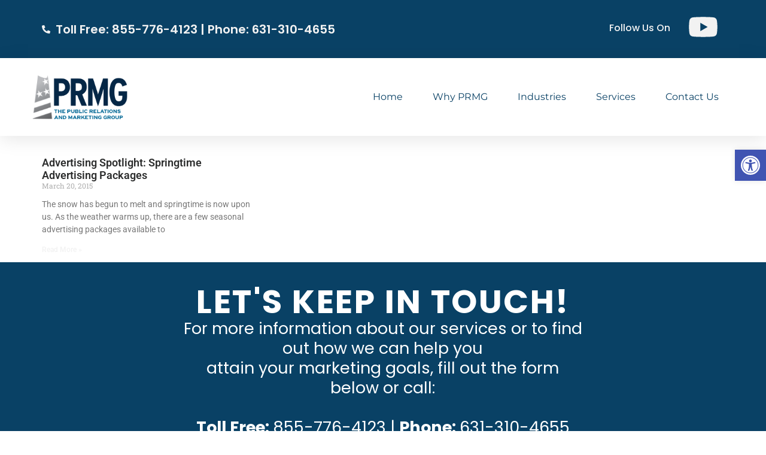

--- FILE ---
content_type: text/html; charset=UTF-8
request_url: https://theprmg.com/tag/spring/
body_size: 20946
content:
<!doctype html>
<html lang="en">
<head>
	<meta charset="UTF-8">
	<meta name="viewport" content="width=device-width, initial-scale=1">
	<link rel="profile" href="https://gmpg.org/xfn/11">
	<meta name='robots' content='index, follow, max-image-preview:large, max-snippet:-1, max-video-preview:-1' />

<!-- Google Tag Manager for WordPress by gtm4wp.com -->
<script data-cfasync="false" data-pagespeed-no-defer>
	var gtm4wp_datalayer_name = "dataLayer";
	var dataLayer = dataLayer || [];
</script>
<!-- End Google Tag Manager for WordPress by gtm4wp.com -->
	<!-- This site is optimized with the Yoast SEO plugin v25.9 - https://yoast.com/wordpress/plugins/seo/ -->
	<title>Spring Archives - PRMG</title>
	<link rel="canonical" href="https://theprmg.com/tag/spring/" />
	<meta property="og:locale" content="en_US" />
	<meta property="og:type" content="article" />
	<meta property="og:title" content="Spring Archives - PRMG" />
	<meta property="og:url" content="https://theprmg.com/tag/spring/" />
	<meta property="og:site_name" content="PRMG" />
	<meta name="twitter:card" content="summary_large_image" />
	<script type="application/ld+json" class="yoast-schema-graph">{"@context":"https://schema.org","@graph":[{"@type":"CollectionPage","@id":"https://theprmg.com/tag/spring/","url":"https://theprmg.com/tag/spring/","name":"Spring Archives - PRMG","isPartOf":{"@id":"https://theprmg.com/#website"},"breadcrumb":{"@id":"https://theprmg.com/tag/spring/#breadcrumb"},"inLanguage":"en"},{"@type":"BreadcrumbList","@id":"https://theprmg.com/tag/spring/#breadcrumb","itemListElement":[{"@type":"ListItem","position":1,"name":"Home","item":"https://theprmg.com/"},{"@type":"ListItem","position":2,"name":"Spring"}]},{"@type":"WebSite","@id":"https://theprmg.com/#website","url":"https://theprmg.com/","name":"PRMG","description":"","publisher":{"@id":"https://theprmg.com/#organization"},"potentialAction":[{"@type":"SearchAction","target":{"@type":"EntryPoint","urlTemplate":"https://theprmg.com/?s={search_term_string}"},"query-input":{"@type":"PropertyValueSpecification","valueRequired":true,"valueName":"search_term_string"}}],"inLanguage":"en"},{"@type":"Organization","@id":"https://theprmg.com/#organization","name":"PRMG","url":"https://theprmg.com/","logo":{"@type":"ImageObject","inLanguage":"en","@id":"https://theprmg.com/#/schema/logo/image/","url":"https://theprmg.com/wp-content/uploads/2024/09/cropped-cropped-PRMG-logo-300x100-1.png","contentUrl":"https://theprmg.com/wp-content/uploads/2024/09/cropped-cropped-PRMG-logo-300x100-1.png","width":200,"height":83,"caption":"PRMG"},"image":{"@id":"https://theprmg.com/#/schema/logo/image/"}}]}</script>
	<!-- / Yoast SEO plugin. -->


<link rel="alternate" type="application/rss+xml" title="PRMG &raquo; Feed" href="https://theprmg.com/feed/" />
<link rel="alternate" type="application/rss+xml" title="PRMG &raquo; Spring Tag Feed" href="https://theprmg.com/tag/spring/feed/" />
<style id='wp-img-auto-sizes-contain-inline-css'>
img:is([sizes=auto i],[sizes^="auto," i]){contain-intrinsic-size:3000px 1500px}
/*# sourceURL=wp-img-auto-sizes-contain-inline-css */
</style>
<style id='wp-emoji-styles-inline-css'>

	img.wp-smiley, img.emoji {
		display: inline !important;
		border: none !important;
		box-shadow: none !important;
		height: 1em !important;
		width: 1em !important;
		margin: 0 0.07em !important;
		vertical-align: -0.1em !important;
		background: none !important;
		padding: 0 !important;
	}
/*# sourceURL=wp-emoji-styles-inline-css */
</style>
<link rel='stylesheet' id='wp-block-library-css' href='https://theprmg.com/wp-includes/css/dist/block-library/style.min.css?ver=6.9' media='all' />
<style id='global-styles-inline-css'>
:root{--wp--preset--aspect-ratio--square: 1;--wp--preset--aspect-ratio--4-3: 4/3;--wp--preset--aspect-ratio--3-4: 3/4;--wp--preset--aspect-ratio--3-2: 3/2;--wp--preset--aspect-ratio--2-3: 2/3;--wp--preset--aspect-ratio--16-9: 16/9;--wp--preset--aspect-ratio--9-16: 9/16;--wp--preset--color--black: #000000;--wp--preset--color--cyan-bluish-gray: #abb8c3;--wp--preset--color--white: #ffffff;--wp--preset--color--pale-pink: #f78da7;--wp--preset--color--vivid-red: #cf2e2e;--wp--preset--color--luminous-vivid-orange: #ff6900;--wp--preset--color--luminous-vivid-amber: #fcb900;--wp--preset--color--light-green-cyan: #7bdcb5;--wp--preset--color--vivid-green-cyan: #00d084;--wp--preset--color--pale-cyan-blue: #8ed1fc;--wp--preset--color--vivid-cyan-blue: #0693e3;--wp--preset--color--vivid-purple: #9b51e0;--wp--preset--gradient--vivid-cyan-blue-to-vivid-purple: linear-gradient(135deg,rgb(6,147,227) 0%,rgb(155,81,224) 100%);--wp--preset--gradient--light-green-cyan-to-vivid-green-cyan: linear-gradient(135deg,rgb(122,220,180) 0%,rgb(0,208,130) 100%);--wp--preset--gradient--luminous-vivid-amber-to-luminous-vivid-orange: linear-gradient(135deg,rgb(252,185,0) 0%,rgb(255,105,0) 100%);--wp--preset--gradient--luminous-vivid-orange-to-vivid-red: linear-gradient(135deg,rgb(255,105,0) 0%,rgb(207,46,46) 100%);--wp--preset--gradient--very-light-gray-to-cyan-bluish-gray: linear-gradient(135deg,rgb(238,238,238) 0%,rgb(169,184,195) 100%);--wp--preset--gradient--cool-to-warm-spectrum: linear-gradient(135deg,rgb(74,234,220) 0%,rgb(151,120,209) 20%,rgb(207,42,186) 40%,rgb(238,44,130) 60%,rgb(251,105,98) 80%,rgb(254,248,76) 100%);--wp--preset--gradient--blush-light-purple: linear-gradient(135deg,rgb(255,206,236) 0%,rgb(152,150,240) 100%);--wp--preset--gradient--blush-bordeaux: linear-gradient(135deg,rgb(254,205,165) 0%,rgb(254,45,45) 50%,rgb(107,0,62) 100%);--wp--preset--gradient--luminous-dusk: linear-gradient(135deg,rgb(255,203,112) 0%,rgb(199,81,192) 50%,rgb(65,88,208) 100%);--wp--preset--gradient--pale-ocean: linear-gradient(135deg,rgb(255,245,203) 0%,rgb(182,227,212) 50%,rgb(51,167,181) 100%);--wp--preset--gradient--electric-grass: linear-gradient(135deg,rgb(202,248,128) 0%,rgb(113,206,126) 100%);--wp--preset--gradient--midnight: linear-gradient(135deg,rgb(2,3,129) 0%,rgb(40,116,252) 100%);--wp--preset--font-size--small: 13px;--wp--preset--font-size--medium: 20px;--wp--preset--font-size--large: 36px;--wp--preset--font-size--x-large: 42px;--wp--preset--spacing--20: 0.44rem;--wp--preset--spacing--30: 0.67rem;--wp--preset--spacing--40: 1rem;--wp--preset--spacing--50: 1.5rem;--wp--preset--spacing--60: 2.25rem;--wp--preset--spacing--70: 3.38rem;--wp--preset--spacing--80: 5.06rem;--wp--preset--shadow--natural: 6px 6px 9px rgba(0, 0, 0, 0.2);--wp--preset--shadow--deep: 12px 12px 50px rgba(0, 0, 0, 0.4);--wp--preset--shadow--sharp: 6px 6px 0px rgba(0, 0, 0, 0.2);--wp--preset--shadow--outlined: 6px 6px 0px -3px rgb(255, 255, 255), 6px 6px rgb(0, 0, 0);--wp--preset--shadow--crisp: 6px 6px 0px rgb(0, 0, 0);}:root { --wp--style--global--content-size: 800px;--wp--style--global--wide-size: 1200px; }:where(body) { margin: 0; }.wp-site-blocks > .alignleft { float: left; margin-right: 2em; }.wp-site-blocks > .alignright { float: right; margin-left: 2em; }.wp-site-blocks > .aligncenter { justify-content: center; margin-left: auto; margin-right: auto; }:where(.wp-site-blocks) > * { margin-block-start: 24px; margin-block-end: 0; }:where(.wp-site-blocks) > :first-child { margin-block-start: 0; }:where(.wp-site-blocks) > :last-child { margin-block-end: 0; }:root { --wp--style--block-gap: 24px; }:root :where(.is-layout-flow) > :first-child{margin-block-start: 0;}:root :where(.is-layout-flow) > :last-child{margin-block-end: 0;}:root :where(.is-layout-flow) > *{margin-block-start: 24px;margin-block-end: 0;}:root :where(.is-layout-constrained) > :first-child{margin-block-start: 0;}:root :where(.is-layout-constrained) > :last-child{margin-block-end: 0;}:root :where(.is-layout-constrained) > *{margin-block-start: 24px;margin-block-end: 0;}:root :where(.is-layout-flex){gap: 24px;}:root :where(.is-layout-grid){gap: 24px;}.is-layout-flow > .alignleft{float: left;margin-inline-start: 0;margin-inline-end: 2em;}.is-layout-flow > .alignright{float: right;margin-inline-start: 2em;margin-inline-end: 0;}.is-layout-flow > .aligncenter{margin-left: auto !important;margin-right: auto !important;}.is-layout-constrained > .alignleft{float: left;margin-inline-start: 0;margin-inline-end: 2em;}.is-layout-constrained > .alignright{float: right;margin-inline-start: 2em;margin-inline-end: 0;}.is-layout-constrained > .aligncenter{margin-left: auto !important;margin-right: auto !important;}.is-layout-constrained > :where(:not(.alignleft):not(.alignright):not(.alignfull)){max-width: var(--wp--style--global--content-size);margin-left: auto !important;margin-right: auto !important;}.is-layout-constrained > .alignwide{max-width: var(--wp--style--global--wide-size);}body .is-layout-flex{display: flex;}.is-layout-flex{flex-wrap: wrap;align-items: center;}.is-layout-flex > :is(*, div){margin: 0;}body .is-layout-grid{display: grid;}.is-layout-grid > :is(*, div){margin: 0;}body{padding-top: 0px;padding-right: 0px;padding-bottom: 0px;padding-left: 0px;}a:where(:not(.wp-element-button)){text-decoration: underline;}:root :where(.wp-element-button, .wp-block-button__link){background-color: #32373c;border-width: 0;color: #fff;font-family: inherit;font-size: inherit;font-style: inherit;font-weight: inherit;letter-spacing: inherit;line-height: inherit;padding-top: calc(0.667em + 2px);padding-right: calc(1.333em + 2px);padding-bottom: calc(0.667em + 2px);padding-left: calc(1.333em + 2px);text-decoration: none;text-transform: inherit;}.has-black-color{color: var(--wp--preset--color--black) !important;}.has-cyan-bluish-gray-color{color: var(--wp--preset--color--cyan-bluish-gray) !important;}.has-white-color{color: var(--wp--preset--color--white) !important;}.has-pale-pink-color{color: var(--wp--preset--color--pale-pink) !important;}.has-vivid-red-color{color: var(--wp--preset--color--vivid-red) !important;}.has-luminous-vivid-orange-color{color: var(--wp--preset--color--luminous-vivid-orange) !important;}.has-luminous-vivid-amber-color{color: var(--wp--preset--color--luminous-vivid-amber) !important;}.has-light-green-cyan-color{color: var(--wp--preset--color--light-green-cyan) !important;}.has-vivid-green-cyan-color{color: var(--wp--preset--color--vivid-green-cyan) !important;}.has-pale-cyan-blue-color{color: var(--wp--preset--color--pale-cyan-blue) !important;}.has-vivid-cyan-blue-color{color: var(--wp--preset--color--vivid-cyan-blue) !important;}.has-vivid-purple-color{color: var(--wp--preset--color--vivid-purple) !important;}.has-black-background-color{background-color: var(--wp--preset--color--black) !important;}.has-cyan-bluish-gray-background-color{background-color: var(--wp--preset--color--cyan-bluish-gray) !important;}.has-white-background-color{background-color: var(--wp--preset--color--white) !important;}.has-pale-pink-background-color{background-color: var(--wp--preset--color--pale-pink) !important;}.has-vivid-red-background-color{background-color: var(--wp--preset--color--vivid-red) !important;}.has-luminous-vivid-orange-background-color{background-color: var(--wp--preset--color--luminous-vivid-orange) !important;}.has-luminous-vivid-amber-background-color{background-color: var(--wp--preset--color--luminous-vivid-amber) !important;}.has-light-green-cyan-background-color{background-color: var(--wp--preset--color--light-green-cyan) !important;}.has-vivid-green-cyan-background-color{background-color: var(--wp--preset--color--vivid-green-cyan) !important;}.has-pale-cyan-blue-background-color{background-color: var(--wp--preset--color--pale-cyan-blue) !important;}.has-vivid-cyan-blue-background-color{background-color: var(--wp--preset--color--vivid-cyan-blue) !important;}.has-vivid-purple-background-color{background-color: var(--wp--preset--color--vivid-purple) !important;}.has-black-border-color{border-color: var(--wp--preset--color--black) !important;}.has-cyan-bluish-gray-border-color{border-color: var(--wp--preset--color--cyan-bluish-gray) !important;}.has-white-border-color{border-color: var(--wp--preset--color--white) !important;}.has-pale-pink-border-color{border-color: var(--wp--preset--color--pale-pink) !important;}.has-vivid-red-border-color{border-color: var(--wp--preset--color--vivid-red) !important;}.has-luminous-vivid-orange-border-color{border-color: var(--wp--preset--color--luminous-vivid-orange) !important;}.has-luminous-vivid-amber-border-color{border-color: var(--wp--preset--color--luminous-vivid-amber) !important;}.has-light-green-cyan-border-color{border-color: var(--wp--preset--color--light-green-cyan) !important;}.has-vivid-green-cyan-border-color{border-color: var(--wp--preset--color--vivid-green-cyan) !important;}.has-pale-cyan-blue-border-color{border-color: var(--wp--preset--color--pale-cyan-blue) !important;}.has-vivid-cyan-blue-border-color{border-color: var(--wp--preset--color--vivid-cyan-blue) !important;}.has-vivid-purple-border-color{border-color: var(--wp--preset--color--vivid-purple) !important;}.has-vivid-cyan-blue-to-vivid-purple-gradient-background{background: var(--wp--preset--gradient--vivid-cyan-blue-to-vivid-purple) !important;}.has-light-green-cyan-to-vivid-green-cyan-gradient-background{background: var(--wp--preset--gradient--light-green-cyan-to-vivid-green-cyan) !important;}.has-luminous-vivid-amber-to-luminous-vivid-orange-gradient-background{background: var(--wp--preset--gradient--luminous-vivid-amber-to-luminous-vivid-orange) !important;}.has-luminous-vivid-orange-to-vivid-red-gradient-background{background: var(--wp--preset--gradient--luminous-vivid-orange-to-vivid-red) !important;}.has-very-light-gray-to-cyan-bluish-gray-gradient-background{background: var(--wp--preset--gradient--very-light-gray-to-cyan-bluish-gray) !important;}.has-cool-to-warm-spectrum-gradient-background{background: var(--wp--preset--gradient--cool-to-warm-spectrum) !important;}.has-blush-light-purple-gradient-background{background: var(--wp--preset--gradient--blush-light-purple) !important;}.has-blush-bordeaux-gradient-background{background: var(--wp--preset--gradient--blush-bordeaux) !important;}.has-luminous-dusk-gradient-background{background: var(--wp--preset--gradient--luminous-dusk) !important;}.has-pale-ocean-gradient-background{background: var(--wp--preset--gradient--pale-ocean) !important;}.has-electric-grass-gradient-background{background: var(--wp--preset--gradient--electric-grass) !important;}.has-midnight-gradient-background{background: var(--wp--preset--gradient--midnight) !important;}.has-small-font-size{font-size: var(--wp--preset--font-size--small) !important;}.has-medium-font-size{font-size: var(--wp--preset--font-size--medium) !important;}.has-large-font-size{font-size: var(--wp--preset--font-size--large) !important;}.has-x-large-font-size{font-size: var(--wp--preset--font-size--x-large) !important;}
/*# sourceURL=global-styles-inline-css */
</style>

<link rel='stylesheet' id='wp-ada-compliance-styles-css' href='https://theprmg.com/wp-content/plugins/wp-ada-compliance-check-basic/styles.css?ver=1757517791' media='all' />
<link rel='stylesheet' id='pojo-a11y-css' href='https://theprmg.com/wp-content/plugins/pojo-accessibility/modules/legacy/assets/css/style.min.css?ver=1.0.0' media='all' />
<link rel='stylesheet' id='hello-elementor-css' href='https://theprmg.com/wp-content/themes/hello-elementor/assets/css/reset.css?ver=3.4.4' media='all' />
<link rel='stylesheet' id='hello-elementor-theme-style-css' href='https://theprmg.com/wp-content/themes/hello-elementor/assets/css/theme.css?ver=3.4.4' media='all' />
<link rel='stylesheet' id='hello-elementor-header-footer-css' href='https://theprmg.com/wp-content/themes/hello-elementor/assets/css/header-footer.css?ver=3.4.4' media='all' />
<link rel='stylesheet' id='elementor-frontend-css' href='https://theprmg.com/wp-content/plugins/elementor/assets/css/frontend.min.css?ver=3.31.5' media='all' />
<link rel='stylesheet' id='elementor-post-54-css' href='https://theprmg.com/wp-content/uploads/elementor/css/post-54.css?ver=1757519958' media='all' />
<link rel='stylesheet' id='widget-icon-list-css' href='https://theprmg.com/wp-content/plugins/elementor/assets/css/widget-icon-list.min.css?ver=3.31.5' media='all' />
<link rel='stylesheet' id='widget-image-css' href='https://theprmg.com/wp-content/plugins/elementor/assets/css/widget-image.min.css?ver=3.31.5' media='all' />
<link rel='stylesheet' id='widget-nav-menu-css' href='https://theprmg.com/wp-content/plugins/elementor-pro/assets/css/widget-nav-menu.min.css?ver=3.31.3' media='all' />
<link rel='stylesheet' id='e-sticky-css' href='https://theprmg.com/wp-content/plugins/elementor-pro/assets/css/modules/sticky.min.css?ver=3.31.3' media='all' />
<link rel='stylesheet' id='widget-heading-css' href='https://theprmg.com/wp-content/plugins/elementor/assets/css/widget-heading.min.css?ver=3.31.5' media='all' />
<link rel='stylesheet' id='widget-form-css' href='https://theprmg.com/wp-content/plugins/elementor-pro/assets/css/widget-form.min.css?ver=3.31.3' media='all' />
<link rel='stylesheet' id='widget-posts-css' href='https://theprmg.com/wp-content/plugins/elementor-pro/assets/css/widget-posts.min.css?ver=3.31.3' media='all' />
<link rel='stylesheet' id='elementor-post-907-css' href='https://theprmg.com/wp-content/uploads/elementor/css/post-907.css?ver=1757519959' media='all' />
<link rel='stylesheet' id='elementor-post-947-css' href='https://theprmg.com/wp-content/uploads/elementor/css/post-947.css?ver=1767883487' media='all' />
<link rel='stylesheet' id='elementor-post-38025-css' href='https://theprmg.com/wp-content/uploads/elementor/css/post-38025.css?ver=1757519962' media='all' />
<link rel='stylesheet' id='elementor-gf-local-roboto-css' href='https://theprmg.com/wp-content/uploads/elementor/google-fonts/css/roboto.css?ver=1757517533' media='all' />
<link rel='stylesheet' id='elementor-gf-local-robotoslab-css' href='https://theprmg.com/wp-content/uploads/elementor/google-fonts/css/robotoslab.css?ver=1757517541' media='all' />
<link rel='stylesheet' id='elementor-gf-local-poppins-css' href='https://theprmg.com/wp-content/uploads/elementor/google-fonts/css/poppins.css?ver=1757517548' media='all' />
<link rel='stylesheet' id='elementor-gf-local-montserrat-css' href='https://theprmg.com/wp-content/uploads/elementor/google-fonts/css/montserrat.css?ver=1757517572' media='all' />
<link rel='stylesheet' id='elementor-gf-local-worksans-css' href='https://theprmg.com/wp-content/uploads/elementor/google-fonts/css/worksans.css?ver=1757517579' media='all' />
<script src="https://theprmg.com/wp-includes/js/jquery/jquery.min.js?ver=3.7.1" id="jquery-core-js"></script>
<script src="https://theprmg.com/wp-includes/js/jquery/jquery-migrate.min.js?ver=3.4.1" id="jquery-migrate-js"></script>
<script id="stripe_nfpluginsettings-js-extra">
var stripe_nfpluginsettings = {"clearLogRestUrl":"https://theprmg.com/wp-json/ninja-forms-stripe/v1/debug-log/delete-all","clearLogButtonId":"stripe_clear_debug_logger","downloadLogRestUrl":"https://theprmg.com/wp-json/ninja-forms-stripe/v1/debug-log/get-all","downloadLogButtonId":"stripe_download_debug_logger","_wpnonce":"6a888349e9"};
//# sourceURL=stripe_nfpluginsettings-js-extra
</script>
<script src="https://theprmg.com/wp-content/plugins/ninja-forms-stripe/assets/js/nfpluginsettings.js?ver=3.2.7" id="stripe_nfpluginsettings-js"></script>
<link rel="https://api.w.org/" href="https://theprmg.com/wp-json/" /><link rel="alternate" title="JSON" type="application/json" href="https://theprmg.com/wp-json/wp/v2/tags/625" /><link rel="EditURI" type="application/rsd+xml" title="RSD" href="https://theprmg.com/xmlrpc.php?rsd" />
<meta name="generator" content="WordPress 6.9" />
<!-- Global site tag (gtag.js) - Google Analytics -->
<script async src="https://www.googletagmanager.com/gtag/js?id=UA-4614450-2"></script>
<script>
  window.dataLayer = window.dataLayer || [];
  function gtag(){dataLayer.push(arguments);}
  gtag('js', new Date());

  gtag('config', 'UA-4614450-2');
</script>

<!-- Google tag (gtag.js) -->
<script async src="https://www.googletagmanager.com/gtag/js?id=G-DS1MDTTSS4"></script>
<script>
  window.dataLayer = window.dataLayer || [];
  function gtag(){dataLayer.push(arguments);}
  gtag('js', new Date());

  gtag('config', 'G-DS1MDTTSS4');
</script>
	
<!-- Facebook Pixel Code -->
<script>
  !function(f,b,e,v,n,t,s)
  {if(f.fbq)return;n=f.fbq=function(){n.callMethod?
  n.callMethod.apply(n,arguments):n.queue.push(arguments)};
  if(!f._fbq)f._fbq=n;n.push=n;n.loaded=!0;n.version='2.0';
  n.queue=[];t=b.createElement(e);t.async=!0;
  t.src=v;s=b.getElementsByTagName(e)[0];
  s.parentNode.insertBefore(t,s)}(window, document,'script',
  'https://connect.facebook.net/en_US/fbevents.js');
  fbq('init', '866060123881663');
  fbq('track', 'PageView');
</script>
<noscript><img height="1" width="1" style="display:none"
  src="https://www.facebook.com/tr?id=866060123881663&ev=PageView&noscript=1"
/></noscript>
<!-- End Facebook Pixel Code -->
	
<!-- Microsoft Clarity Code -->
<script type="text/javascript">
    (function(c,l,a,r,i,t,y){
        c[a]=c[a]||function(){(c[a].q=c[a].q||[]).push(arguments)};
        t=l.createElement(r);t.async=1;t.src="https://www.clarity.ms/tag/"+i;
        y=l.getElementsByTagName(r)[0];y.parentNode.insertBefore(t,y);
    })(window, document, "clarity", "script", "8yjo8y06lz");
</script>
<!-- End Microsoft Clarity Code -->
<!-- Google Tag Manager for WordPress by gtm4wp.com -->
<!-- GTM Container placement set to off -->
<script data-cfasync="false" data-pagespeed-no-defer>
	var dataLayer_content = {"pagePostType":"post","pagePostType2":"tag-post"};
	dataLayer.push( dataLayer_content );
</script>
<script data-cfasync="false" data-pagespeed-no-defer>
	console.warn && console.warn("[GTM4WP] Google Tag Manager container code placement set to OFF !!!");
	console.warn && console.warn("[GTM4WP] Data layer codes are active but GTM container must be loaded using custom coding !!!");
</script>
<!-- End Google Tag Manager for WordPress by gtm4wp.com --><style type="text/css">
#pojo-a11y-toolbar .pojo-a11y-toolbar-toggle a{ background-color: #4054b2;	color: #ffffff;}
#pojo-a11y-toolbar .pojo-a11y-toolbar-overlay, #pojo-a11y-toolbar .pojo-a11y-toolbar-overlay ul.pojo-a11y-toolbar-items.pojo-a11y-links{ border-color: #4054b2;}
body.pojo-a11y-focusable a:focus{ outline-style: solid !important;	outline-width: 1px !important;	outline-color: #FF0000 !important;}
#pojo-a11y-toolbar{ top: 250px !important;}
#pojo-a11y-toolbar .pojo-a11y-toolbar-overlay{ background-color: #ffffff;}
#pojo-a11y-toolbar .pojo-a11y-toolbar-overlay ul.pojo-a11y-toolbar-items li.pojo-a11y-toolbar-item a, #pojo-a11y-toolbar .pojo-a11y-toolbar-overlay p.pojo-a11y-toolbar-title{ color: #333333;}
#pojo-a11y-toolbar .pojo-a11y-toolbar-overlay ul.pojo-a11y-toolbar-items li.pojo-a11y-toolbar-item a.active{ background-color: #4054b2;	color: #ffffff;}
@media (max-width: 767px) { #pojo-a11y-toolbar { top: 100px !important; } }</style><meta name="generator" content="Elementor 3.31.5; features: e_font_icon_svg, additional_custom_breakpoints, e_element_cache; settings: css_print_method-external, google_font-enabled, font_display-swap">
			<style>
				.e-con.e-parent:nth-of-type(n+4):not(.e-lazyloaded):not(.e-no-lazyload),
				.e-con.e-parent:nth-of-type(n+4):not(.e-lazyloaded):not(.e-no-lazyload) * {
					background-image: none !important;
				}
				@media screen and (max-height: 1024px) {
					.e-con.e-parent:nth-of-type(n+3):not(.e-lazyloaded):not(.e-no-lazyload),
					.e-con.e-parent:nth-of-type(n+3):not(.e-lazyloaded):not(.e-no-lazyload) * {
						background-image: none !important;
					}
				}
				@media screen and (max-height: 640px) {
					.e-con.e-parent:nth-of-type(n+2):not(.e-lazyloaded):not(.e-no-lazyload),
					.e-con.e-parent:nth-of-type(n+2):not(.e-lazyloaded):not(.e-no-lazyload) * {
						background-image: none !important;
					}
				}
			</style>
			<script id='nitro-telemetry-meta' nitro-exclude>window.NPTelemetryMetadata={missReason: (!window.NITROPACK_STATE ? 'cache not found' : 'hit'),pageType: 'post_tag',isEligibleForOptimization: true,}</script><script id='nitro-generic' nitro-exclude>(()=>{window.NitroPack=window.NitroPack||{coreVersion:"na",isCounted:!1};let e=document.createElement("script");if(e.src="https://nitroscripts.com/uipVlakhMNrOENuNYKBxwPZQQyJGNMJm",e.async=!0,e.id="nitro-script",document.head.appendChild(e),!window.NitroPack.isCounted){window.NitroPack.isCounted=!0;let t=()=>{navigator.sendBeacon("https://to.getnitropack.com/p",JSON.stringify({siteId:"uipVlakhMNrOENuNYKBxwPZQQyJGNMJm",url:window.location.href,isOptimized:!!window.IS_NITROPACK,coreVersion:"na",missReason:window.NPTelemetryMetadata?.missReason||"",pageType:window.NPTelemetryMetadata?.pageType||"",isEligibleForOptimization:!!window.NPTelemetryMetadata?.isEligibleForOptimization}))};(()=>{let e=()=>new Promise(e=>{"complete"===document.readyState?e():window.addEventListener("load",e)}),i=()=>new Promise(e=>{document.prerendering?document.addEventListener("prerenderingchange",e,{once:!0}):e()}),a=async()=>{await i(),await e(),t()};a()})(),window.addEventListener("pageshow",e=>{if(e.persisted){let i=document.prerendering||self.performance?.getEntriesByType?.("navigation")[0]?.activationStart>0;"visible"!==document.visibilityState||i||t()}})}})();</script><link rel="icon" href="https://theprmg.com/wp-content/uploads/2024/09/PRMGlogo-512x512-1-150x150.png" sizes="32x32" />
<link rel="icon" href="https://theprmg.com/wp-content/uploads/2024/09/PRMGlogo-512x512-1-300x300.png" sizes="192x192" />
<link rel="apple-touch-icon" href="https://theprmg.com/wp-content/uploads/2024/09/PRMGlogo-512x512-1-300x300.png" />
<meta name="msapplication-TileImage" content="https://theprmg.com/wp-content/uploads/2024/09/PRMGlogo-512x512-1-300x300.png" />
		<style id="wp-custom-css">
			.sample-box-container {
	width: 100%;
	overflow: hidden;
	margin-top: 20px;
}
.sample-box-container-inner {
	background-color: #ffffff;
	max-width: 1250px;
	width: 100%;
	margin: 0 auto;
	padding: 0;
	text-align: center;
}
.sample-box {
	display: inline-block;
	text-align: center;
	width: 100%;
	max-width: 370px;
	margin: 0;
	padding: 2%;
}
.sample-box-text {
	display: inline-block;
	text-align: center;
	width: 100%;
	margin: 0;
	padding: 2%;
}
.sample-box-video {
	display: inline-block;
	text-align: center;
	width: 100%;
	max-width: 560px;
	margin: 0;
	padding: 2%;
}
.sample-box img {
	width: 100%;
	max-width: 378px;
	border: solid 1px #aaaaaa;
}
.sample-box h4, .sample-box-video h4 {
	font-family: Arial, Helvetica, sans-serif;
	font-size: 1.3em;
	color: #0c4f7f;
	text-align: center;
	font-weight: normal;
	margin: 0;
	padding: .2em 0 0 0;
	hyphens: none !important;
	letter-spacing: normal;
	text-transform: none;
}
#page .entry-content .sample-box p, #page .entry-content .sample-box-video p {
	font-family: Arial, Helvetica, sans-serif;
	color: #363636;
	text-align: center;
	font-weight: normal;
	margin: 0;
	padding: 0 0 .4em 0;
	hyphens: none !important;
}

/* LANDING PAGE */
.parent-pageid-39592 .elementor-element-2f74c1b, .parent-pageid-39592 .elementor-element-991d0aa, .parent-pageid-39592 .elementor-element-4266b0c, .parent-pageid-39592 .elementor-element-0e09f57, .parent-pageid-39592 .elementor-element-9bd94e6, .parent-pageid-39592 .elementor-element-79f59e0d {
	display:none;
}

		</style>
		</head>
<body class="archive tag tag-spring tag-625 wp-custom-logo wp-embed-responsive wp-theme-hello-elementor hello-elementor-default elementor-page-38025 elementor-default elementor-template-full-width elementor-kit-54">


<a class="skip-link screen-reader-text" href="#content">Skip to content</a>

		<header data-elementor-type="header" data-elementor-id="907" class="elementor elementor-907 elementor-location-header" data-elementor-post-type="elementor_library">
			<div class="elementor-element elementor-element-2f74c1b e-grid elementor-hidden-mobile e-con-boxed e-con e-parent" data-id="2f74c1b" data-element_type="container" data-settings="{&quot;background_background&quot;:&quot;classic&quot;}">
					<div class="e-con-inner">
				<div class="elementor-element elementor-element-516709d elementor-icon-list--layout-traditional elementor-list-item-link-full_width elementor-widget elementor-widget-icon-list" data-id="516709d" data-element_type="widget" data-widget_type="icon-list.default">
				<div class="elementor-widget-container">
							<ul class="elementor-icon-list-items">
							<li class="elementor-icon-list-item">
											<a href="tel:%208557764123">

												<span class="elementor-icon-list-icon">
							<svg aria-hidden="true" class="e-font-icon-svg e-fas-phone-alt" viewBox="0 0 512 512" xmlns="http://www.w3.org/2000/svg"><path d="M497.39 361.8l-112-48a24 24 0 0 0-28 6.9l-49.6 60.6A370.66 370.66 0 0 1 130.6 204.11l60.6-49.6a23.94 23.94 0 0 0 6.9-28l-48-112A24.16 24.16 0 0 0 122.6.61l-104 24A24 24 0 0 0 0 48c0 256.5 207.9 464 464 464a24 24 0 0 0 23.4-18.6l24-104a24.29 24.29 0 0 0-14.01-27.6z"></path></svg>						</span>
										<span class="elementor-icon-list-text">Toll Free: 855-776-4123 | Phone: 631-310-4655</span>
											</a>
									</li>
						</ul>
						</div>
				</div>
				<div class="elementor-element elementor-element-268eabd elementor-widget elementor-widget-text-editor" data-id="268eabd" data-element_type="widget" data-widget_type="text-editor.default">
				<div class="elementor-widget-container">
									<p>Follow Us On</p>								</div>
				</div>
		<div class="elementor-element elementor-element-12a9f2b e-con-full e-flex e-con e-child" data-id="12a9f2b" data-element_type="container">
				<div class="elementor-element elementor-element-7f31400 elementor-view-default elementor-widget elementor-widget-icon" data-id="7f31400" data-element_type="widget" data-widget_type="icon.default">
				<div class="elementor-widget-container">
							<div class="elementor-icon-wrapper">
			<a class="elementor-icon" href="https://www.youtube.com/channel/UC04Nahf5ZqgHan4c6sK1CFw">
			<svg aria-hidden="true" class="e-font-icon-svg e-fab-youtube" viewBox="0 0 576 512" xmlns="http://www.w3.org/2000/svg"><path d="M549.655 124.083c-6.281-23.65-24.787-42.276-48.284-48.597C458.781 64 288 64 288 64S117.22 64 74.629 75.486c-23.497 6.322-42.003 24.947-48.284 48.597-11.412 42.867-11.412 132.305-11.412 132.305s0 89.438 11.412 132.305c6.281 23.65 24.787 41.5 48.284 47.821C117.22 448 288 448 288 448s170.78 0 213.371-11.486c23.497-6.321 42.003-24.171 48.284-47.821 11.412-42.867 11.412-132.305 11.412-132.305s0-89.438-11.412-132.305zm-317.51 213.508V175.185l142.739 81.205-142.739 81.201z"></path></svg>			</a>
		</div>
						</div>
				</div>
				</div>
					</div>
				</div>
		<div class="elementor-element elementor-element-0e09f57 elementor-hidden-desktop elementor-hidden-tablet e-flex e-con-boxed e-con e-parent" data-id="0e09f57" data-element_type="container" data-settings="{&quot;background_background&quot;:&quot;classic&quot;}">
					<div class="e-con-inner">
				<div class="elementor-element elementor-element-56f43dc elementor-mobile-align-center elementor-widget-mobile__width-initial elementor-icon-list--layout-traditional elementor-list-item-link-full_width elementor-widget elementor-widget-icon-list" data-id="56f43dc" data-element_type="widget" data-widget_type="icon-list.default">
				<div class="elementor-widget-container">
							<ul class="elementor-icon-list-items">
							<li class="elementor-icon-list-item">
											<a href="tel:%208557764123">

											<span class="elementor-icon-list-text">Toll Free: 855-776-4123 
Phone: 631-310-4655</span>
											</a>
									</li>
						</ul>
						</div>
				</div>
					</div>
				</div>
		<div class="elementor-element elementor-element-9bd94e6 elementor-hidden-desktop elementor-hidden-tablet e-flex e-con-boxed e-con e-parent" data-id="9bd94e6" data-element_type="container" data-settings="{&quot;background_background&quot;:&quot;classic&quot;}">
					<div class="e-con-inner">
				<div class="elementor-element elementor-element-c2038c8 elementor-widget elementor-widget-text-editor" data-id="c2038c8" data-element_type="widget" data-widget_type="text-editor.default">
				<div class="elementor-widget-container">
									<p>Follow Us On</p>								</div>
				</div>
				<div class="elementor-element elementor-element-ef2ba23 elementor-view-default elementor-widget elementor-widget-icon" data-id="ef2ba23" data-element_type="widget" data-widget_type="icon.default">
				<div class="elementor-widget-container">
							<div class="elementor-icon-wrapper">
			<a class="elementor-icon" href="https://www.youtube.com/channel/UC04Nahf5ZqgHan4c6sK1CFw">
			<svg aria-hidden="true" class="e-font-icon-svg e-fab-youtube" viewBox="0 0 576 512" xmlns="http://www.w3.org/2000/svg"><path d="M549.655 124.083c-6.281-23.65-24.787-42.276-48.284-48.597C458.781 64 288 64 288 64S117.22 64 74.629 75.486c-23.497 6.322-42.003 24.947-48.284 48.597-11.412 42.867-11.412 132.305-11.412 132.305s0 89.438 11.412 132.305c6.281 23.65 24.787 41.5 48.284 47.821C117.22 448 288 448 288 448s170.78 0 213.371-11.486c23.497-6.321 42.003-24.171 48.284-47.821 11.412-42.867 11.412-132.305 11.412-132.305s0-89.438-11.412-132.305zm-317.51 213.508V175.185l142.739 81.205-142.739 81.201z"></path></svg>			</a>
		</div>
						</div>
				</div>
					</div>
				</div>
		<div class="elementor-element elementor-element-1a5a4886 e-con-full e-flex e-con e-parent" data-id="1a5a4886" data-element_type="container" id="header_pop" data-settings="{&quot;sticky&quot;:&quot;top&quot;,&quot;sticky_on&quot;:[&quot;desktop&quot;,&quot;tablet&quot;,&quot;mobile&quot;],&quot;sticky_offset&quot;:0,&quot;sticky_effects_offset&quot;:0,&quot;sticky_anchor_link_offset&quot;:0}">
		<div class="elementor-element elementor-element-397ef0d8 e-flex e-con-boxed e-con e-child" data-id="397ef0d8" data-element_type="container" data-settings="{&quot;background_background&quot;:&quot;classic&quot;}">
					<div class="e-con-inner">
				<div class="elementor-element elementor-element-50ddb1a9 elementor-widget elementor-widget-image" data-id="50ddb1a9" data-element_type="widget" data-widget_type="image.default">
				<div class="elementor-widget-container">
																<a href="https://theprmg.com">
							<img fetchpriority="high" width="512" height="512" src="https://theprmg.com/wp-content/uploads/2024/09/PRMGlogo-512x512-1.png" class="attachment-large size-large wp-image-138" alt="The Public Relations and Marketing Group" srcset="https://theprmg.com/wp-content/uploads/2024/09/PRMGlogo-512x512-1.png 512w, https://theprmg.com/wp-content/uploads/2024/09/PRMGlogo-512x512-1-300x300.png 300w, https://theprmg.com/wp-content/uploads/2024/09/PRMGlogo-512x512-1-150x150.png 150w" sizes="(max-width: 512px) 100vw, 512px" />								</a>
															</div>
				</div>
				<div class="elementor-element elementor-element-1d04ce8e elementor-nav-menu__align-center elementor-nav-menu--stretch elementor-nav-menu__text-align-center elementor-nav-menu--dropdown-tablet elementor-nav-menu--toggle elementor-nav-menu--burger elementor-widget elementor-widget-nav-menu" data-id="1d04ce8e" data-element_type="widget" data-settings="{&quot;full_width&quot;:&quot;stretch&quot;,&quot;layout&quot;:&quot;horizontal&quot;,&quot;submenu_icon&quot;:{&quot;value&quot;:&quot;&lt;svg class=\&quot;e-font-icon-svg e-fas-caret-down\&quot; viewBox=\&quot;0 0 320 512\&quot; xmlns=\&quot;http:\/\/www.w3.org\/2000\/svg\&quot;&gt;&lt;path d=\&quot;M31.3 192h257.3c17.8 0 26.7 21.5 14.1 34.1L174.1 354.8c-7.8 7.8-20.5 7.8-28.3 0L17.2 226.1C4.6 213.5 13.5 192 31.3 192z\&quot;&gt;&lt;\/path&gt;&lt;\/svg&gt;&quot;,&quot;library&quot;:&quot;fa-solid&quot;},&quot;toggle&quot;:&quot;burger&quot;}" data-widget_type="nav-menu.default">
				<div class="elementor-widget-container">
								<nav aria-label="Menu" class="elementor-nav-menu--main elementor-nav-menu__container elementor-nav-menu--layout-horizontal e--pointer-underline e--animation-fade">
				<ul id="menu-1-1d04ce8e" class="elementor-nav-menu"><li class="menu-item menu-item-type-post_type menu-item-object-page menu-item-home menu-item-154"><a href="https://theprmg.com/" class="elementor-item">Home</a></li>
<li class="menu-item menu-item-type-post_type menu-item-object-page menu-item-has-children menu-item-1541"><a href="https://theprmg.com/about-long-island-public-relations-marketing-agency/" class="elementor-item">Why PRMG</a>
<ul class="sub-menu elementor-nav-menu--dropdown">
	<li class="menu-item menu-item-type-post_type menu-item-object-page menu-item-451"><a href="https://theprmg.com/about-prmg/" class="elementor-sub-item">About Us</a></li>
	<li class="menu-item menu-item-type-post_type menu-item-object-page menu-item-1505"><a href="https://theprmg.com/public-relations-and-marketing-group-ny-our-approach/" class="elementor-sub-item">Our Approach</a></li>
	<li class="menu-item menu-item-type-post_type menu-item-object-page menu-item-1525"><a href="https://theprmg.com/about-prmg/meet-the-team/" class="elementor-sub-item">Meet the Team</a></li>
</ul>
</li>
<li class="menu-item menu-item-type-post_type menu-item-object-page menu-item-has-children menu-item-442"><a href="https://theprmg.com/new-york-industry-marketing-services/" class="elementor-item">Industries</a>
<ul class="sub-menu elementor-nav-menu--dropdown">
	<li class="menu-item menu-item-type-post_type menu-item-object-page menu-item-444"><a href="https://theprmg.com/new-york-industry-marketing-services/corporations/" class="elementor-sub-item">Corporations</a></li>
	<li class="menu-item menu-item-type-post_type menu-item-object-page menu-item-449"><a href="https://theprmg.com/new-york-industry-marketing-services/professionals/" class="elementor-sub-item">Professionals</a></li>
	<li class="menu-item menu-item-type-post_type menu-item-object-page menu-item-445"><a href="https://theprmg.com/new-york-industry-marketing-services/health-care/" class="elementor-sub-item">Health Care</a></li>
	<li class="menu-item menu-item-type-post_type menu-item-object-page menu-item-447"><a href="https://theprmg.com/new-york-industry-marketing-services/not-for-profits-associations/" class="elementor-sub-item">Not-For-Profits &#038; Associations</a></li>
	<li class="menu-item menu-item-type-post_type menu-item-object-page menu-item-450"><a href="https://theprmg.com/new-york-industry-marketing-services/public-sector-entities/" class="elementor-sub-item">Public Sector Entities</a></li>
	<li class="menu-item menu-item-type-post_type menu-item-object-page menu-item-448"><a href="https://theprmg.com/new-york-industry-marketing-services/political/" class="elementor-sub-item">Political</a></li>
	<li class="menu-item menu-item-type-post_type menu-item-object-page menu-item-443"><a href="https://theprmg.com/new-york-industry-marketing-services/advocacy/" class="elementor-sub-item">Advocacy</a></li>
	<li class="menu-item menu-item-type-post_type menu-item-object-page menu-item-446"><a href="https://theprmg.com/new-york-industry-marketing-services/hospitality/" class="elementor-sub-item">Hospitality</a></li>
</ul>
</li>
<li class="menu-item menu-item-type-post_type menu-item-object-page menu-item-has-children menu-item-155"><a href="https://theprmg.com/marketing-firm-services-new-york/" class="elementor-item">Services</a>
<ul class="sub-menu elementor-nav-menu--dropdown">
	<li class="menu-item menu-item-type-post_type menu-item-object-page menu-item-311"><a href="https://theprmg.com/marketing-firm-services-new-york/public-relations/" class="elementor-sub-item">Public Relations &#038; Media</a></li>
	<li class="menu-item menu-item-type-post_type menu-item-object-page menu-item-39486"><a href="https://theprmg.com/marketing-firm-services-new-york/corporate-communications/" class="elementor-sub-item">Corporate Communications</a></li>
	<li class="menu-item menu-item-type-post_type menu-item-object-page menu-item-39487"><a href="https://theprmg.com/marketing-firm-services-new-york/community-government-relations/" class="elementor-sub-item">Community &#038; Government Relations</a></li>
	<li class="menu-item menu-item-type-post_type menu-item-object-page menu-item-39488"><a href="https://theprmg.com/marketing-firm-services-new-york/crisis-communications/" class="elementor-sub-item">Crisis Communications</a></li>
	<li class="menu-item menu-item-type-post_type menu-item-object-page menu-item-217"><a href="https://theprmg.com/marketing-firm-services-new-york/branding/" class="elementor-sub-item">Branding &#038; Identity</a></li>
	<li class="menu-item menu-item-type-post_type menu-item-object-page menu-item-234"><a href="https://theprmg.com/marketing-firm-services-new-york/web-design-development-seo/" class="elementor-sub-item">Website Development &#038; Seo</a></li>
	<li class="menu-item menu-item-type-post_type menu-item-object-page menu-item-258"><a href="https://theprmg.com/marketing-firm-services-new-york/social-media/" class="elementor-sub-item">Social Media Content &#038; Management</a></li>
	<li class="menu-item menu-item-type-post_type menu-item-object-page menu-item-862"><a href="https://theprmg.com/marketing-firm-services-new-york/advertising-agency/" class="elementor-sub-item">Advertising</a></li>
	<li class="menu-item menu-item-type-post_type menu-item-object-page menu-item-276"><a href="https://theprmg.com/marketing-firm-services-new-york/video-productions-television-commercials/" class="elementor-sub-item">Video Production</a></li>
	<li class="menu-item menu-item-type-post_type menu-item-object-page menu-item-316"><a href="https://theprmg.com/marketing-firm-services-new-york/marketing/" class="elementor-sub-item">Marketing</a></li>
	<li class="menu-item menu-item-type-post_type menu-item-object-page menu-item-310"><a href="https://theprmg.com/marketing-firm-services-new-york/print-direct-mail/" class="elementor-sub-item">Direct Mail</a></li>
	<li class="menu-item menu-item-type-post_type menu-item-object-page menu-item-38254"><a href="https://theprmg.com/marketing-firm-services-new-york/event-marketing/" class="elementor-sub-item">Event Marketing</a></li>
</ul>
</li>
<li class="menu-item menu-item-type-post_type menu-item-object-page menu-item-157"><a href="https://theprmg.com/contact-long-island-marketing-firm/" class="elementor-item">Contact Us</a></li>
</ul>			</nav>
					<div class="elementor-menu-toggle" role="button" tabindex="0" aria-label="Menu Toggle" aria-expanded="false">
			<svg aria-hidden="true" role="presentation" class="elementor-menu-toggle__icon--open e-font-icon-svg e-eicon-menu-bar" viewBox="0 0 1000 1000" xmlns="http://www.w3.org/2000/svg"><path d="M104 333H896C929 333 958 304 958 271S929 208 896 208H104C71 208 42 237 42 271S71 333 104 333ZM104 583H896C929 583 958 554 958 521S929 458 896 458H104C71 458 42 487 42 521S71 583 104 583ZM104 833H896C929 833 958 804 958 771S929 708 896 708H104C71 708 42 737 42 771S71 833 104 833Z"></path></svg><svg aria-hidden="true" role="presentation" class="elementor-menu-toggle__icon--close e-font-icon-svg e-eicon-close" viewBox="0 0 1000 1000" xmlns="http://www.w3.org/2000/svg"><path d="M742 167L500 408 258 167C246 154 233 150 217 150 196 150 179 158 167 167 154 179 150 196 150 212 150 229 154 242 171 254L408 500 167 742C138 771 138 800 167 829 196 858 225 858 254 829L496 587 738 829C750 842 767 846 783 846 800 846 817 842 829 829 842 817 846 804 846 783 846 767 842 750 829 737L588 500 833 258C863 229 863 200 833 171 804 137 775 137 742 167Z"></path></svg>		</div>
					<nav class="elementor-nav-menu--dropdown elementor-nav-menu__container" aria-hidden="true">
				<ul id="menu-2-1d04ce8e" class="elementor-nav-menu"><li class="menu-item menu-item-type-post_type menu-item-object-page menu-item-home menu-item-154"><a href="https://theprmg.com/" class="elementor-item" tabindex="-1">Home</a></li>
<li class="menu-item menu-item-type-post_type menu-item-object-page menu-item-has-children menu-item-1541"><a href="https://theprmg.com/about-long-island-public-relations-marketing-agency/" class="elementor-item" tabindex="-1">Why PRMG</a>
<ul class="sub-menu elementor-nav-menu--dropdown">
	<li class="menu-item menu-item-type-post_type menu-item-object-page menu-item-451"><a href="https://theprmg.com/about-prmg/" class="elementor-sub-item" tabindex="-1">About Us</a></li>
	<li class="menu-item menu-item-type-post_type menu-item-object-page menu-item-1505"><a href="https://theprmg.com/public-relations-and-marketing-group-ny-our-approach/" class="elementor-sub-item" tabindex="-1">Our Approach</a></li>
	<li class="menu-item menu-item-type-post_type menu-item-object-page menu-item-1525"><a href="https://theprmg.com/about-prmg/meet-the-team/" class="elementor-sub-item" tabindex="-1">Meet the Team</a></li>
</ul>
</li>
<li class="menu-item menu-item-type-post_type menu-item-object-page menu-item-has-children menu-item-442"><a href="https://theprmg.com/new-york-industry-marketing-services/" class="elementor-item" tabindex="-1">Industries</a>
<ul class="sub-menu elementor-nav-menu--dropdown">
	<li class="menu-item menu-item-type-post_type menu-item-object-page menu-item-444"><a href="https://theprmg.com/new-york-industry-marketing-services/corporations/" class="elementor-sub-item" tabindex="-1">Corporations</a></li>
	<li class="menu-item menu-item-type-post_type menu-item-object-page menu-item-449"><a href="https://theprmg.com/new-york-industry-marketing-services/professionals/" class="elementor-sub-item" tabindex="-1">Professionals</a></li>
	<li class="menu-item menu-item-type-post_type menu-item-object-page menu-item-445"><a href="https://theprmg.com/new-york-industry-marketing-services/health-care/" class="elementor-sub-item" tabindex="-1">Health Care</a></li>
	<li class="menu-item menu-item-type-post_type menu-item-object-page menu-item-447"><a href="https://theprmg.com/new-york-industry-marketing-services/not-for-profits-associations/" class="elementor-sub-item" tabindex="-1">Not-For-Profits &#038; Associations</a></li>
	<li class="menu-item menu-item-type-post_type menu-item-object-page menu-item-450"><a href="https://theprmg.com/new-york-industry-marketing-services/public-sector-entities/" class="elementor-sub-item" tabindex="-1">Public Sector Entities</a></li>
	<li class="menu-item menu-item-type-post_type menu-item-object-page menu-item-448"><a href="https://theprmg.com/new-york-industry-marketing-services/political/" class="elementor-sub-item" tabindex="-1">Political</a></li>
	<li class="menu-item menu-item-type-post_type menu-item-object-page menu-item-443"><a href="https://theprmg.com/new-york-industry-marketing-services/advocacy/" class="elementor-sub-item" tabindex="-1">Advocacy</a></li>
	<li class="menu-item menu-item-type-post_type menu-item-object-page menu-item-446"><a href="https://theprmg.com/new-york-industry-marketing-services/hospitality/" class="elementor-sub-item" tabindex="-1">Hospitality</a></li>
</ul>
</li>
<li class="menu-item menu-item-type-post_type menu-item-object-page menu-item-has-children menu-item-155"><a href="https://theprmg.com/marketing-firm-services-new-york/" class="elementor-item" tabindex="-1">Services</a>
<ul class="sub-menu elementor-nav-menu--dropdown">
	<li class="menu-item menu-item-type-post_type menu-item-object-page menu-item-311"><a href="https://theprmg.com/marketing-firm-services-new-york/public-relations/" class="elementor-sub-item" tabindex="-1">Public Relations &#038; Media</a></li>
	<li class="menu-item menu-item-type-post_type menu-item-object-page menu-item-39486"><a href="https://theprmg.com/marketing-firm-services-new-york/corporate-communications/" class="elementor-sub-item" tabindex="-1">Corporate Communications</a></li>
	<li class="menu-item menu-item-type-post_type menu-item-object-page menu-item-39487"><a href="https://theprmg.com/marketing-firm-services-new-york/community-government-relations/" class="elementor-sub-item" tabindex="-1">Community &#038; Government Relations</a></li>
	<li class="menu-item menu-item-type-post_type menu-item-object-page menu-item-39488"><a href="https://theprmg.com/marketing-firm-services-new-york/crisis-communications/" class="elementor-sub-item" tabindex="-1">Crisis Communications</a></li>
	<li class="menu-item menu-item-type-post_type menu-item-object-page menu-item-217"><a href="https://theprmg.com/marketing-firm-services-new-york/branding/" class="elementor-sub-item" tabindex="-1">Branding &#038; Identity</a></li>
	<li class="menu-item menu-item-type-post_type menu-item-object-page menu-item-234"><a href="https://theprmg.com/marketing-firm-services-new-york/web-design-development-seo/" class="elementor-sub-item" tabindex="-1">Website Development &#038; Seo</a></li>
	<li class="menu-item menu-item-type-post_type menu-item-object-page menu-item-258"><a href="https://theprmg.com/marketing-firm-services-new-york/social-media/" class="elementor-sub-item" tabindex="-1">Social Media Content &#038; Management</a></li>
	<li class="menu-item menu-item-type-post_type menu-item-object-page menu-item-862"><a href="https://theprmg.com/marketing-firm-services-new-york/advertising-agency/" class="elementor-sub-item" tabindex="-1">Advertising</a></li>
	<li class="menu-item menu-item-type-post_type menu-item-object-page menu-item-276"><a href="https://theprmg.com/marketing-firm-services-new-york/video-productions-television-commercials/" class="elementor-sub-item" tabindex="-1">Video Production</a></li>
	<li class="menu-item menu-item-type-post_type menu-item-object-page menu-item-316"><a href="https://theprmg.com/marketing-firm-services-new-york/marketing/" class="elementor-sub-item" tabindex="-1">Marketing</a></li>
	<li class="menu-item menu-item-type-post_type menu-item-object-page menu-item-310"><a href="https://theprmg.com/marketing-firm-services-new-york/print-direct-mail/" class="elementor-sub-item" tabindex="-1">Direct Mail</a></li>
	<li class="menu-item menu-item-type-post_type menu-item-object-page menu-item-38254"><a href="https://theprmg.com/marketing-firm-services-new-york/event-marketing/" class="elementor-sub-item" tabindex="-1">Event Marketing</a></li>
</ul>
</li>
<li class="menu-item menu-item-type-post_type menu-item-object-page menu-item-157"><a href="https://theprmg.com/contact-long-island-marketing-firm/" class="elementor-item" tabindex="-1">Contact Us</a></li>
</ul>			</nav>
						</div>
				</div>
					</div>
				</div>
				</div>
		<div class="elementor-element elementor-element-16b3644 e-flex e-con-boxed e-con e-parent" data-id="16b3644" data-element_type="container">
					<div class="e-con-inner">
					</div>
				</div>
				</header>
				<div data-elementor-type="archive" data-elementor-id="38025" class="elementor elementor-38025 elementor-location-archive" data-elementor-post-type="elementor_library">
			<div class="elementor-element elementor-element-9139d7d e-flex e-con-boxed e-con e-parent" data-id="9139d7d" data-element_type="container">
					<div class="e-con-inner">
				<div class="elementor-element elementor-element-ee06cdd elementor-grid-3 elementor-grid-tablet-2 elementor-grid-mobile-1 elementor-posts--thumbnail-top elementor-widget elementor-widget-archive-posts" data-id="ee06cdd" data-element_type="widget" data-settings="{&quot;archive_classic_columns&quot;:&quot;3&quot;,&quot;archive_classic_columns_tablet&quot;:&quot;2&quot;,&quot;archive_classic_columns_mobile&quot;:&quot;1&quot;,&quot;archive_classic_row_gap&quot;:{&quot;unit&quot;:&quot;px&quot;,&quot;size&quot;:35,&quot;sizes&quot;:[]},&quot;archive_classic_row_gap_tablet&quot;:{&quot;unit&quot;:&quot;px&quot;,&quot;size&quot;:&quot;&quot;,&quot;sizes&quot;:[]},&quot;archive_classic_row_gap_mobile&quot;:{&quot;unit&quot;:&quot;px&quot;,&quot;size&quot;:&quot;&quot;,&quot;sizes&quot;:[]},&quot;pagination_type&quot;:&quot;numbers&quot;}" data-widget_type="archive-posts.archive_classic">
				<div class="elementor-widget-container">
							<div class="elementor-posts-container elementor-posts elementor-posts--skin-classic elementor-grid" role="list">
				<article class="elementor-post elementor-grid-item post-1865 post type-post status-publish format-standard hentry category-advertising-spotlight tag-advertising tag-advertising-packages tag-la-fiesta-98-5-fm tag-news-12-long-island tag-news-12-traffic-and-weather tag-puerto-rican-day-parade tag-spring" role="listitem">
				<div class="elementor-post__text">
				<h3 class="elementor-post__title">
			<a href="https://theprmg.com/springtime-advertising/" >
				Advertising Spotlight: Springtime Advertising Packages			</a>
		</h3>
				<div class="elementor-post__meta-data">
					<span class="elementor-post-date">
			March 20, 2015		</span>
				</div>
				<div class="elementor-post__excerpt">
			<p>The snow has begun to melt and springtime is now upon us. As the weather warms up, there are a few seasonal advertising packages available to</p>
		</div>
		
		<a class="elementor-post__read-more" href="https://theprmg.com/springtime-advertising/" aria-label="Read more about Advertising Spotlight: Springtime Advertising Packages" tabindex="-1" >
			Read More »		</a>

				</div>
				</article>
				</div>
		
						</div>
				</div>
					</div>
				</div>
				</div>
		
<script nitro-exclude>
    var heartbeatData = new FormData(); heartbeatData.append('nitroHeartbeat', '1');
    fetch(location.href, {method: 'POST', body: heartbeatData, credentials: 'omit'});
</script>
<script nitro-exclude>
    document.cookie = 'nitroCachedPage=' + (!window.NITROPACK_STATE ? '0' : '1') + '; path=/; SameSite=Lax';
</script>
<script nitro-exclude>
    if (!window.NITROPACK_STATE || window.NITROPACK_STATE != 'FRESH') {
        var proxyPurgeOnly = 0;
        if (typeof navigator.sendBeacon !== 'undefined') {
            var nitroData = new FormData(); nitroData.append('nitroBeaconUrl', 'aHR0cHM6Ly90aGVwcm1nLmNvbS90YWcvc3ByaW5nLw=='); nitroData.append('nitroBeaconCookies', 'W10='); nitroData.append('nitroBeaconHash', '7d660bb5cfebadb969d8ac2636007db8690707a14cc908c0c0488a7a14391238f40e339463c39a7e6831fc2799c23bcdf78682299af728ae9523b3bac82af45c'); nitroData.append('proxyPurgeOnly', ''); nitroData.append('layout', 'tag'); navigator.sendBeacon(location.href, nitroData);
        } else {
            var xhr = new XMLHttpRequest(); xhr.open('POST', location.href, true); xhr.setRequestHeader('Content-Type', 'application/x-www-form-urlencoded'); xhr.send('nitroBeaconUrl=aHR0cHM6Ly90aGVwcm1nLmNvbS90YWcvc3ByaW5nLw==&nitroBeaconCookies=W10=&nitroBeaconHash=7d660bb5cfebadb969d8ac2636007db8690707a14cc908c0c0488a7a14391238f40e339463c39a7e6831fc2799c23bcdf78682299af728ae9523b3bac82af45c&proxyPurgeOnly=&layout=tag');
        }
    }
</script>		<footer data-elementor-type="footer" data-elementor-id="947" class="elementor elementor-947 elementor-location-footer" data-elementor-post-type="elementor_library">
			<div class="elementor-element elementor-element-79f59e0d e-con-full elementor-hidden-desktop elementor-hidden-tablet e-flex e-con e-parent" data-id="79f59e0d" data-element_type="container" id="footer" data-settings="{&quot;background_background&quot;:&quot;classic&quot;}">
				<div class="elementor-element elementor-element-1183425 contact-us elementor-widget-mobile__width-initial elementor-widget elementor-widget-heading" data-id="1183425" data-element_type="widget" id="contact-us" data-widget_type="heading.default">
				<div class="elementor-widget-container">
					<h2 class="elementor-heading-title elementor-size-default">LET'S KEEP 
IN TOUCH!</h2>				</div>
				</div>
				<div class="elementor-element elementor-element-311c2156 elementor-widget-mobile__width-initial elementor-widget__width-initial elementor-widget elementor-widget-text-editor" data-id="311c2156" data-element_type="widget" data-widget_type="text-editor.default">
				<div class="elementor-widget-container">
									<p>For more information about our services or to find out how we can help you attain your marketing goals, fill out the form below or call:<br><span style="background-color: var(--e-global-color-primary);"><strong>Toll Free:</strong> <a href="tel:8557764123" style="color: inherit; text-decoration: none;">855-776-4123</a></span><br>
<span style="background-color: var(--e-global-color-primary);"><strong>Phone:</strong> <a href="tel:6313104655" style="color: inherit; text-decoration: none;">631-310-4655</a></span></p>								</div>
				</div>
				<div class="elementor-element elementor-element-7d5849e0 elementor-button-align-end elementor-mobile-button-align-stretch elementor-widget elementor-widget-form" data-id="7d5849e0" data-element_type="widget" data-settings="{&quot;step_next_label&quot;:&quot;Next&quot;,&quot;step_previous_label&quot;:&quot;Previous&quot;,&quot;button_width&quot;:&quot;100&quot;,&quot;step_type&quot;:&quot;number_text&quot;,&quot;step_icon_shape&quot;:&quot;circle&quot;}" data-widget_type="form.default">
				<div class="elementor-widget-container">
							<form class="elementor-form" method="post" name="Footer Form" aria-label="Footer Form">
			<input type="hidden" name="post_id" value="947"/>
			<input type="hidden" name="form_id" value="7d5849e0"/>
			<input type="hidden" name="referer_title" value="subscription Archives - PRMG" />

			
			<div class="elementor-form-fields-wrapper elementor-labels-above">
								<div class="elementor-field-type-text elementor-field-group elementor-column elementor-field-group-name elementor-col-33 elementor-md-50">
												<label for="form-field-name" class="elementor-field-label">
								Name							</label>
														<input size="1" type="text" name="form_fields[name]" id="form-field-name" class="elementor-field elementor-size-lg  elementor-field-textual">
											</div>
								<div class="elementor-field-type-email elementor-field-group elementor-column elementor-field-group-email elementor-col-33 elementor-md-100 elementor-field-required elementor-mark-required">
												<label for="form-field-email" class="elementor-field-label">
								Email							</label>
														<input size="1" type="email" name="form_fields[email]" id="form-field-email" class="elementor-field elementor-size-lg  elementor-field-textual" required="required">
											</div>
								<div class="elementor-field-type-text elementor-field-group elementor-column elementor-field-group-field_51f572e elementor-col-33 elementor-md-100 elementor-field-required elementor-mark-required">
												<label for="form-field-field_51f572e" class="elementor-field-label">
								Company Name							</label>
														<input size="1" type="text" name="form_fields[field_51f572e]" id="form-field-field_51f572e" class="elementor-field elementor-size-lg  elementor-field-textual" required="required">
											</div>
								<div class="elementor-field-type-text">
					<input size="1" type="text" name="form_fields[field_a943c8c]" id="form-field-field_a943c8c" class="elementor-field elementor-size-lg " style="display:none !important;">				</div>
								<div class="elementor-field-type-textarea elementor-field-group elementor-column elementor-field-group-message elementor-col-100">
												<label for="form-field-message" class="elementor-field-label">
								Message							</label>
						<textarea class="elementor-field-textual elementor-field  elementor-size-lg" name="form_fields[message]" id="form-field-message" rows="4" placeholder="Write a message"></textarea>				</div>
								<div class="elementor-field-type-recaptcha_v3 elementor-field-group elementor-column elementor-field-group-field_cb0cc5d elementor-col-100 recaptcha_v3-bottomright">
					<div class="elementor-field" id="form-field-field_cb0cc5d"><div class="elementor-g-recaptcha" data-sitekey="6LeVfrYUAAAAAMf0TJ8U9oDCBnZBPIY8ZLSEB5Tg" data-type="v3" data-action="Form" data-badge="bottomright" data-size="invisible"></div></div>				</div>
								<div class="elementor-field-group elementor-column elementor-field-type-submit elementor-col-100 e-form__buttons">
					<button class="elementor-button elementor-size-sm" type="submit">
						<span class="elementor-button-content-wrapper">
																						<span class="elementor-button-text">Send</span>
													</span>
					</button>
				</div>
			</div>
		</form>
						</div>
				</div>
				</div>
		<div class="elementor-element elementor-element-991d0aa e-con-full elementor-hidden-mobile e-flex e-con e-parent" data-id="991d0aa" data-element_type="container" data-settings="{&quot;background_background&quot;:&quot;classic&quot;}">
				<div class="elementor-element elementor-element-55c26b2 contact-us elementor-widget-mobile__width-initial elementor-widget elementor-widget-heading" data-id="55c26b2" data-element_type="widget" data-widget_type="heading.default">
				<div class="elementor-widget-container">
					<h2 class="elementor-heading-title elementor-size-default">LET'S KEEP 
IN TOUCH!</h2>				</div>
				</div>
				<div class="elementor-element elementor-element-e30cd68 elementor-widget-mobile__width-initial elementor-widget__width-initial elementor-widget elementor-widget-text-editor" data-id="e30cd68" data-element_type="widget" data-widget_type="text-editor.default">
				<div class="elementor-widget-container">
									<p>For more information about our services or to find out how we can help you <br />attain your marketing goals, fill out the form below or call:<br /><strong><span style="background-color: var(--e-global-color-primary);"> <br />Toll Free: </span></strong><span style="background-color: var(--e-global-color-primary);"><a style="color: inherit; text-decoration: none;" href="tel:8557764123">855-776-4123</a></span><span style="background-color: var(--e-global-color-primary);"> | </span><strong><span style="background-color: var(--e-global-color-primary);">Phone: </span></strong><span style="background-color: var(--e-global-color-primary);"><a style="color: inherit; text-decoration: none;" href="tel:6313104655">631-310-4655</a></span></p>								</div>
				</div>
				<div class="elementor-element elementor-element-2292052 elementor-button-align-end elementor-mobile-button-align-stretch elementor-widget__width-initial elementor-widget elementor-widget-form" data-id="2292052" data-element_type="widget" data-settings="{&quot;step_next_label&quot;:&quot;Next&quot;,&quot;step_previous_label&quot;:&quot;Previous&quot;,&quot;button_width&quot;:&quot;100&quot;,&quot;step_type&quot;:&quot;number_text&quot;,&quot;step_icon_shape&quot;:&quot;circle&quot;}" data-widget_type="form.default">
				<div class="elementor-widget-container">
							<form class="elementor-form" method="post" name="Footer Form" aria-label="Footer Form">
			<input type="hidden" name="post_id" value="947"/>
			<input type="hidden" name="form_id" value="2292052"/>
			<input type="hidden" name="referer_title" value="subscription Archives - PRMG" />

			
			<div class="elementor-form-fields-wrapper elementor-labels-above">
								<div class="elementor-field-type-text elementor-field-group elementor-column elementor-field-group-name elementor-col-66 elementor-md-50">
												<label for="form-field-name" class="elementor-field-label">
								Name							</label>
														<input size="1" type="text" name="form_fields[name]" id="form-field-name" class="elementor-field elementor-size-md  elementor-field-textual">
											</div>
								<div class="elementor-field-type-tel elementor-field-group elementor-column elementor-field-group-field_fa8fe16 elementor-col-33 elementor-field-required elementor-mark-required">
												<label for="form-field-field_fa8fe16" class="elementor-field-label">
								Phone							</label>
								<input size="1" type="tel" name="form_fields[field_fa8fe16]" id="form-field-field_fa8fe16" class="elementor-field elementor-size-md  elementor-field-textual" required="required" pattern="[0-9()#&amp;+*-=.]+" title="Only numbers and phone characters (#, -, *, etc) are accepted.">

						</div>
								<div class="elementor-field-type-email elementor-field-group elementor-column elementor-field-group-email elementor-col-50 elementor-md-100 elementor-field-required elementor-mark-required">
												<label for="form-field-email" class="elementor-field-label">
								Email							</label>
														<input size="1" type="email" name="form_fields[email]" id="form-field-email" class="elementor-field elementor-size-md  elementor-field-textual" required="required">
											</div>
								<div class="elementor-field-type-text elementor-field-group elementor-column elementor-field-group-field_51f572e elementor-col-50 elementor-md-100 elementor-field-required elementor-mark-required">
												<label for="form-field-field_51f572e" class="elementor-field-label">
								Company Name							</label>
														<input size="1" type="text" name="form_fields[field_51f572e]" id="form-field-field_51f572e" class="elementor-field elementor-size-md  elementor-field-textual" required="required">
											</div>
								<div class="elementor-field-type-text">
					<input size="1" type="text" name="form_fields[field_d956a58]" id="form-field-field_d956a58" class="elementor-field elementor-size-md " style="display:none !important;">				</div>
								<div class="elementor-field-type-textarea elementor-field-group elementor-column elementor-field-group-message elementor-col-100">
												<label for="form-field-message" class="elementor-field-label">
								Message							</label>
						<textarea class="elementor-field-textual elementor-field  elementor-size-md" name="form_fields[message]" id="form-field-message" rows="4" placeholder="Write a message"></textarea>				</div>
								<div class="elementor-field-type-recaptcha_v3 elementor-field-group elementor-column elementor-field-group-field_ae5ae31 elementor-col-100 recaptcha_v3-bottomright">
					<div class="elementor-field" id="form-field-field_ae5ae31"><div class="elementor-g-recaptcha" data-sitekey="6LeVfrYUAAAAAMf0TJ8U9oDCBnZBPIY8ZLSEB5Tg" data-type="v3" data-action="Form" data-badge="bottomright" data-size="invisible"></div></div>				</div>
								<div class="elementor-field-group elementor-column elementor-field-type-submit elementor-col-100 e-form__buttons">
					<button class="elementor-button elementor-size-sm" type="submit">
						<span class="elementor-button-content-wrapper">
																						<span class="elementor-button-text">Send</span>
													</span>
					</button>
				</div>
			</div>
		</form>
						</div>
				</div>
				</div>
		<div class="elementor-element elementor-element-4266b0c e-flex e-con-boxed e-con e-parent" data-id="4266b0c" data-element_type="container" data-settings="{&quot;background_background&quot;:&quot;classic&quot;}">
					<div class="e-con-inner">
				<div class="elementor-element elementor-element-58f4dbd elementor-widget elementor-widget-text-editor" data-id="58f4dbd" data-element_type="widget" data-widget_type="text-editor.default">
				<div class="elementor-widget-container">
									<p><span style="color: #ffffff; font-family: Poppins, sans-serif; text-align: center;">By submitting this form, you are opting in to receive communications from PRMG and its affiliated companies.</span></p>								</div>
				</div>
					</div>
				</div>
		<div class="elementor-element elementor-element-ae6274c e-flex e-con-boxed e-con e-parent" data-id="ae6274c" data-element_type="container" data-settings="{&quot;background_background&quot;:&quot;classic&quot;}">
					<div class="e-con-inner">
		<div class="elementor-element elementor-element-243884b e-con-full e-flex e-con e-child" data-id="243884b" data-element_type="container">
				<div class="elementor-element elementor-element-b23d97e elementor-widget__width-initial elementor-widget elementor-widget-image" data-id="b23d97e" data-element_type="widget" data-widget_type="image.default">
				<div class="elementor-widget-container">
															<img width="200" height="100" src="https://theprmg.com/wp-content/uploads/2024/09/cropped-PRMG-logo-300x100-1.png" class="attachment-2048x2048 size-2048x2048 wp-image-141" alt="" />															</div>
				</div>
				</div>
		<div class="elementor-element elementor-element-d0268b8 e-con-full e-flex e-con e-child" data-id="d0268b8" data-element_type="container">
				<div class="elementor-element elementor-element-fb01717 elementor-nav-menu__align-center elementor-nav-menu--dropdown-none elementor-widget__width-initial elementor-widget-mobile__width-initial elementor-widget elementor-widget-nav-menu" data-id="fb01717" data-element_type="widget" data-settings="{&quot;layout&quot;:&quot;horizontal&quot;,&quot;submenu_icon&quot;:{&quot;value&quot;:&quot;&lt;svg class=\&quot;e-font-icon-svg e-fas-caret-down\&quot; viewBox=\&quot;0 0 320 512\&quot; xmlns=\&quot;http:\/\/www.w3.org\/2000\/svg\&quot;&gt;&lt;path d=\&quot;M31.3 192h257.3c17.8 0 26.7 21.5 14.1 34.1L174.1 354.8c-7.8 7.8-20.5 7.8-28.3 0L17.2 226.1C4.6 213.5 13.5 192 31.3 192z\&quot;&gt;&lt;\/path&gt;&lt;\/svg&gt;&quot;,&quot;library&quot;:&quot;fa-solid&quot;}}" data-widget_type="nav-menu.default">
				<div class="elementor-widget-container">
								<nav aria-label="Menu" class="elementor-nav-menu--main elementor-nav-menu__container elementor-nav-menu--layout-horizontal e--pointer-underline e--animation-fade">
				<ul id="menu-1-fb01717" class="elementor-nav-menu"><li class="menu-item menu-item-type-post_type menu-item-object-page menu-item-home menu-item-154"><a href="https://theprmg.com/" class="elementor-item">Home</a></li>
<li class="menu-item menu-item-type-post_type menu-item-object-page menu-item-has-children menu-item-1541"><a href="https://theprmg.com/about-long-island-public-relations-marketing-agency/" class="elementor-item">Why PRMG</a>
<ul class="sub-menu elementor-nav-menu--dropdown">
	<li class="menu-item menu-item-type-post_type menu-item-object-page menu-item-451"><a href="https://theprmg.com/about-prmg/" class="elementor-sub-item">About Us</a></li>
	<li class="menu-item menu-item-type-post_type menu-item-object-page menu-item-1505"><a href="https://theprmg.com/public-relations-and-marketing-group-ny-our-approach/" class="elementor-sub-item">Our Approach</a></li>
	<li class="menu-item menu-item-type-post_type menu-item-object-page menu-item-1525"><a href="https://theprmg.com/about-prmg/meet-the-team/" class="elementor-sub-item">Meet the Team</a></li>
</ul>
</li>
<li class="menu-item menu-item-type-post_type menu-item-object-page menu-item-has-children menu-item-442"><a href="https://theprmg.com/new-york-industry-marketing-services/" class="elementor-item">Industries</a>
<ul class="sub-menu elementor-nav-menu--dropdown">
	<li class="menu-item menu-item-type-post_type menu-item-object-page menu-item-444"><a href="https://theprmg.com/new-york-industry-marketing-services/corporations/" class="elementor-sub-item">Corporations</a></li>
	<li class="menu-item menu-item-type-post_type menu-item-object-page menu-item-449"><a href="https://theprmg.com/new-york-industry-marketing-services/professionals/" class="elementor-sub-item">Professionals</a></li>
	<li class="menu-item menu-item-type-post_type menu-item-object-page menu-item-445"><a href="https://theprmg.com/new-york-industry-marketing-services/health-care/" class="elementor-sub-item">Health Care</a></li>
	<li class="menu-item menu-item-type-post_type menu-item-object-page menu-item-447"><a href="https://theprmg.com/new-york-industry-marketing-services/not-for-profits-associations/" class="elementor-sub-item">Not-For-Profits &#038; Associations</a></li>
	<li class="menu-item menu-item-type-post_type menu-item-object-page menu-item-450"><a href="https://theprmg.com/new-york-industry-marketing-services/public-sector-entities/" class="elementor-sub-item">Public Sector Entities</a></li>
	<li class="menu-item menu-item-type-post_type menu-item-object-page menu-item-448"><a href="https://theprmg.com/new-york-industry-marketing-services/political/" class="elementor-sub-item">Political</a></li>
	<li class="menu-item menu-item-type-post_type menu-item-object-page menu-item-443"><a href="https://theprmg.com/new-york-industry-marketing-services/advocacy/" class="elementor-sub-item">Advocacy</a></li>
	<li class="menu-item menu-item-type-post_type menu-item-object-page menu-item-446"><a href="https://theprmg.com/new-york-industry-marketing-services/hospitality/" class="elementor-sub-item">Hospitality</a></li>
</ul>
</li>
<li class="menu-item menu-item-type-post_type menu-item-object-page menu-item-has-children menu-item-155"><a href="https://theprmg.com/marketing-firm-services-new-york/" class="elementor-item">Services</a>
<ul class="sub-menu elementor-nav-menu--dropdown">
	<li class="menu-item menu-item-type-post_type menu-item-object-page menu-item-311"><a href="https://theprmg.com/marketing-firm-services-new-york/public-relations/" class="elementor-sub-item">Public Relations &#038; Media</a></li>
	<li class="menu-item menu-item-type-post_type menu-item-object-page menu-item-39486"><a href="https://theprmg.com/marketing-firm-services-new-york/corporate-communications/" class="elementor-sub-item">Corporate Communications</a></li>
	<li class="menu-item menu-item-type-post_type menu-item-object-page menu-item-39487"><a href="https://theprmg.com/marketing-firm-services-new-york/community-government-relations/" class="elementor-sub-item">Community &#038; Government Relations</a></li>
	<li class="menu-item menu-item-type-post_type menu-item-object-page menu-item-39488"><a href="https://theprmg.com/marketing-firm-services-new-york/crisis-communications/" class="elementor-sub-item">Crisis Communications</a></li>
	<li class="menu-item menu-item-type-post_type menu-item-object-page menu-item-217"><a href="https://theprmg.com/marketing-firm-services-new-york/branding/" class="elementor-sub-item">Branding &#038; Identity</a></li>
	<li class="menu-item menu-item-type-post_type menu-item-object-page menu-item-234"><a href="https://theprmg.com/marketing-firm-services-new-york/web-design-development-seo/" class="elementor-sub-item">Website Development &#038; Seo</a></li>
	<li class="menu-item menu-item-type-post_type menu-item-object-page menu-item-258"><a href="https://theprmg.com/marketing-firm-services-new-york/social-media/" class="elementor-sub-item">Social Media Content &#038; Management</a></li>
	<li class="menu-item menu-item-type-post_type menu-item-object-page menu-item-862"><a href="https://theprmg.com/marketing-firm-services-new-york/advertising-agency/" class="elementor-sub-item">Advertising</a></li>
	<li class="menu-item menu-item-type-post_type menu-item-object-page menu-item-276"><a href="https://theprmg.com/marketing-firm-services-new-york/video-productions-television-commercials/" class="elementor-sub-item">Video Production</a></li>
	<li class="menu-item menu-item-type-post_type menu-item-object-page menu-item-316"><a href="https://theprmg.com/marketing-firm-services-new-york/marketing/" class="elementor-sub-item">Marketing</a></li>
	<li class="menu-item menu-item-type-post_type menu-item-object-page menu-item-310"><a href="https://theprmg.com/marketing-firm-services-new-york/print-direct-mail/" class="elementor-sub-item">Direct Mail</a></li>
	<li class="menu-item menu-item-type-post_type menu-item-object-page menu-item-38254"><a href="https://theprmg.com/marketing-firm-services-new-york/event-marketing/" class="elementor-sub-item">Event Marketing</a></li>
</ul>
</li>
<li class="menu-item menu-item-type-post_type menu-item-object-page menu-item-157"><a href="https://theprmg.com/contact-long-island-marketing-firm/" class="elementor-item">Contact Us</a></li>
</ul>			</nav>
						<nav class="elementor-nav-menu--dropdown elementor-nav-menu__container" aria-hidden="true">
				<ul id="menu-2-fb01717" class="elementor-nav-menu"><li class="menu-item menu-item-type-post_type menu-item-object-page menu-item-home menu-item-154"><a href="https://theprmg.com/" class="elementor-item" tabindex="-1">Home</a></li>
<li class="menu-item menu-item-type-post_type menu-item-object-page menu-item-has-children menu-item-1541"><a href="https://theprmg.com/about-long-island-public-relations-marketing-agency/" class="elementor-item" tabindex="-1">Why PRMG</a>
<ul class="sub-menu elementor-nav-menu--dropdown">
	<li class="menu-item menu-item-type-post_type menu-item-object-page menu-item-451"><a href="https://theprmg.com/about-prmg/" class="elementor-sub-item" tabindex="-1">About Us</a></li>
	<li class="menu-item menu-item-type-post_type menu-item-object-page menu-item-1505"><a href="https://theprmg.com/public-relations-and-marketing-group-ny-our-approach/" class="elementor-sub-item" tabindex="-1">Our Approach</a></li>
	<li class="menu-item menu-item-type-post_type menu-item-object-page menu-item-1525"><a href="https://theprmg.com/about-prmg/meet-the-team/" class="elementor-sub-item" tabindex="-1">Meet the Team</a></li>
</ul>
</li>
<li class="menu-item menu-item-type-post_type menu-item-object-page menu-item-has-children menu-item-442"><a href="https://theprmg.com/new-york-industry-marketing-services/" class="elementor-item" tabindex="-1">Industries</a>
<ul class="sub-menu elementor-nav-menu--dropdown">
	<li class="menu-item menu-item-type-post_type menu-item-object-page menu-item-444"><a href="https://theprmg.com/new-york-industry-marketing-services/corporations/" class="elementor-sub-item" tabindex="-1">Corporations</a></li>
	<li class="menu-item menu-item-type-post_type menu-item-object-page menu-item-449"><a href="https://theprmg.com/new-york-industry-marketing-services/professionals/" class="elementor-sub-item" tabindex="-1">Professionals</a></li>
	<li class="menu-item menu-item-type-post_type menu-item-object-page menu-item-445"><a href="https://theprmg.com/new-york-industry-marketing-services/health-care/" class="elementor-sub-item" tabindex="-1">Health Care</a></li>
	<li class="menu-item menu-item-type-post_type menu-item-object-page menu-item-447"><a href="https://theprmg.com/new-york-industry-marketing-services/not-for-profits-associations/" class="elementor-sub-item" tabindex="-1">Not-For-Profits &#038; Associations</a></li>
	<li class="menu-item menu-item-type-post_type menu-item-object-page menu-item-450"><a href="https://theprmg.com/new-york-industry-marketing-services/public-sector-entities/" class="elementor-sub-item" tabindex="-1">Public Sector Entities</a></li>
	<li class="menu-item menu-item-type-post_type menu-item-object-page menu-item-448"><a href="https://theprmg.com/new-york-industry-marketing-services/political/" class="elementor-sub-item" tabindex="-1">Political</a></li>
	<li class="menu-item menu-item-type-post_type menu-item-object-page menu-item-443"><a href="https://theprmg.com/new-york-industry-marketing-services/advocacy/" class="elementor-sub-item" tabindex="-1">Advocacy</a></li>
	<li class="menu-item menu-item-type-post_type menu-item-object-page menu-item-446"><a href="https://theprmg.com/new-york-industry-marketing-services/hospitality/" class="elementor-sub-item" tabindex="-1">Hospitality</a></li>
</ul>
</li>
<li class="menu-item menu-item-type-post_type menu-item-object-page menu-item-has-children menu-item-155"><a href="https://theprmg.com/marketing-firm-services-new-york/" class="elementor-item" tabindex="-1">Services</a>
<ul class="sub-menu elementor-nav-menu--dropdown">
	<li class="menu-item menu-item-type-post_type menu-item-object-page menu-item-311"><a href="https://theprmg.com/marketing-firm-services-new-york/public-relations/" class="elementor-sub-item" tabindex="-1">Public Relations &#038; Media</a></li>
	<li class="menu-item menu-item-type-post_type menu-item-object-page menu-item-39486"><a href="https://theprmg.com/marketing-firm-services-new-york/corporate-communications/" class="elementor-sub-item" tabindex="-1">Corporate Communications</a></li>
	<li class="menu-item menu-item-type-post_type menu-item-object-page menu-item-39487"><a href="https://theprmg.com/marketing-firm-services-new-york/community-government-relations/" class="elementor-sub-item" tabindex="-1">Community &#038; Government Relations</a></li>
	<li class="menu-item menu-item-type-post_type menu-item-object-page menu-item-39488"><a href="https://theprmg.com/marketing-firm-services-new-york/crisis-communications/" class="elementor-sub-item" tabindex="-1">Crisis Communications</a></li>
	<li class="menu-item menu-item-type-post_type menu-item-object-page menu-item-217"><a href="https://theprmg.com/marketing-firm-services-new-york/branding/" class="elementor-sub-item" tabindex="-1">Branding &#038; Identity</a></li>
	<li class="menu-item menu-item-type-post_type menu-item-object-page menu-item-234"><a href="https://theprmg.com/marketing-firm-services-new-york/web-design-development-seo/" class="elementor-sub-item" tabindex="-1">Website Development &#038; Seo</a></li>
	<li class="menu-item menu-item-type-post_type menu-item-object-page menu-item-258"><a href="https://theprmg.com/marketing-firm-services-new-york/social-media/" class="elementor-sub-item" tabindex="-1">Social Media Content &#038; Management</a></li>
	<li class="menu-item menu-item-type-post_type menu-item-object-page menu-item-862"><a href="https://theprmg.com/marketing-firm-services-new-york/advertising-agency/" class="elementor-sub-item" tabindex="-1">Advertising</a></li>
	<li class="menu-item menu-item-type-post_type menu-item-object-page menu-item-276"><a href="https://theprmg.com/marketing-firm-services-new-york/video-productions-television-commercials/" class="elementor-sub-item" tabindex="-1">Video Production</a></li>
	<li class="menu-item menu-item-type-post_type menu-item-object-page menu-item-316"><a href="https://theprmg.com/marketing-firm-services-new-york/marketing/" class="elementor-sub-item" tabindex="-1">Marketing</a></li>
	<li class="menu-item menu-item-type-post_type menu-item-object-page menu-item-310"><a href="https://theprmg.com/marketing-firm-services-new-york/print-direct-mail/" class="elementor-sub-item" tabindex="-1">Direct Mail</a></li>
	<li class="menu-item menu-item-type-post_type menu-item-object-page menu-item-38254"><a href="https://theprmg.com/marketing-firm-services-new-york/event-marketing/" class="elementor-sub-item" tabindex="-1">Event Marketing</a></li>
</ul>
</li>
<li class="menu-item menu-item-type-post_type menu-item-object-page menu-item-157"><a href="https://theprmg.com/contact-long-island-marketing-firm/" class="elementor-item" tabindex="-1">Contact Us</a></li>
</ul>			</nav>
						</div>
				</div>
				<div class="elementor-element elementor-element-1a29d40 elementor-widget__width-initial elementor-widget elementor-widget-text-editor" data-id="1a29d40" data-element_type="widget" data-widget_type="text-editor.default">
				<div class="elementor-widget-container">
									<div style="font-size: 14px;">© 2026. The Public Relations and Marketing Group, LLC. All Rights Reserved.
This site is designed and developed by The Public Relations and Marketing Group.</div>
<div style="font-size: 14px;">

<strong>Affiliated Companies</strong>

<nav style="font-size: 14px;">
<div><a href="https://theprmg.us/" target="_blank" rel="noopener" aria-label="Read more about affiliated page of prmg.info">PRMG Print &amp; Direct Mail</a></div>
<div><a href="https://www.advocatimarketing.com/" target="_blank" rel="noopener" aria-label="Read more about affiliated page of marketing">Advocati Marketing</a></div>
<div><a href="https://long-island-advertising-agency.com/" target="_blank" rel="noopener" aria-label="Read more about affiliated page of Digital drive">Digital Drive</a></div>
<div><a href="https://pr4lawyers.com/" target="_blank" rel="noopener" aria-label="Read more about affiliated page of law firms">PR4Lawyers</a></div>
</nav></div>								</div>
				</div>
				</div>
					</div>
				</div>
				</footer>
		
<script type="speculationrules">
{"prefetch":[{"source":"document","where":{"and":[{"href_matches":"/*"},{"not":{"href_matches":["/wp-*.php","/wp-admin/*","/wp-content/uploads/*","/wp-content/*","/wp-content/plugins/*","/wp-content/themes/hello-elementor/*","/*\\?(.+)"]}},{"not":{"selector_matches":"a[rel~=\"nofollow\"]"}},{"not":{"selector_matches":".no-prefetch, .no-prefetch a"}}]},"eagerness":"conservative"}]}
</script>
<!-- Begin Constant Contact Active Forms -->
<script> var _ctct_m = "57df0abea8d21b255901a4e497c313c7"; </script>
<script id="signupScript" src="//static.ctctcdn.com/js/signup-form-widget/current/signup-form-widget.min.js" async defer></script>
<!-- End Constant Contact Active Forms --><a href="https://www.wpadacompliance.com" class="screen-reader-text" title="Click this link to learn more about the WP ADA Compliance plugin.">The owner of this website has made a commitment to accessibility and inclusion, please report any problems that you encounter using the contact form on this website. This site uses the WP ADA Compliance Check plugin to enhance accessibility.</a>			<script>
				const lazyloadRunObserver = () => {
					const lazyloadBackgrounds = document.querySelectorAll( `.e-con.e-parent:not(.e-lazyloaded)` );
					const lazyloadBackgroundObserver = new IntersectionObserver( ( entries ) => {
						entries.forEach( ( entry ) => {
							if ( entry.isIntersecting ) {
								let lazyloadBackground = entry.target;
								if( lazyloadBackground ) {
									lazyloadBackground.classList.add( 'e-lazyloaded' );
								}
								lazyloadBackgroundObserver.unobserve( entry.target );
							}
						});
					}, { rootMargin: '200px 0px 200px 0px' } );
					lazyloadBackgrounds.forEach( ( lazyloadBackground ) => {
						lazyloadBackgroundObserver.observe( lazyloadBackground );
					} );
				};
				const events = [
					'DOMContentLoaded',
					'elementor/lazyload/observe',
				];
				events.forEach( ( event ) => {
					document.addEventListener( event, lazyloadRunObserver );
				} );
			</script>
			<script id="pojo-a11y-js-extra">
var PojoA11yOptions = {"focusable":"1","remove_link_target":"1","add_role_links":"1","enable_save":"1","save_expiration":"12"};
//# sourceURL=pojo-a11y-js-extra
</script>
<script src="https://theprmg.com/wp-content/plugins/pojo-accessibility/modules/legacy/assets/js/app.min.js?ver=1.0.0" id="pojo-a11y-js"></script>
<script src="https://theprmg.com/wp-content/themes/hello-elementor/assets/js/hello-frontend.js?ver=3.4.4" id="hello-theme-frontend-js"></script>
<script src="https://theprmg.com/wp-content/plugins/elementor/assets/js/webpack.runtime.min.js?ver=3.31.5" id="elementor-webpack-runtime-js"></script>
<script src="https://theprmg.com/wp-content/plugins/elementor/assets/js/frontend-modules.min.js?ver=3.31.5" id="elementor-frontend-modules-js"></script>
<script src="https://theprmg.com/wp-includes/js/jquery/ui/core.min.js?ver=1.13.3" id="jquery-ui-core-js"></script>
<script id="elementor-frontend-js-before">
var elementorFrontendConfig = {"environmentMode":{"edit":false,"wpPreview":false,"isScriptDebug":false},"i18n":{"shareOnFacebook":"Share on Facebook","shareOnTwitter":"Share on Twitter","pinIt":"Pin it","download":"Download","downloadImage":"Download image","fullscreen":"Fullscreen","zoom":"Zoom","share":"Share","playVideo":"Play Video","previous":"Previous","next":"Next","close":"Close","a11yCarouselPrevSlideMessage":"Previous slide","a11yCarouselNextSlideMessage":"Next slide","a11yCarouselFirstSlideMessage":"This is the first slide","a11yCarouselLastSlideMessage":"This is the last slide","a11yCarouselPaginationBulletMessage":"Go to slide"},"is_rtl":false,"breakpoints":{"xs":0,"sm":480,"md":768,"lg":1025,"xl":1440,"xxl":1600},"responsive":{"breakpoints":{"mobile":{"label":"Mobile Portrait","value":767,"default_value":767,"direction":"max","is_enabled":true},"mobile_extra":{"label":"Mobile Landscape","value":880,"default_value":880,"direction":"max","is_enabled":false},"tablet":{"label":"Tablet Portrait","value":1024,"default_value":1024,"direction":"max","is_enabled":true},"tablet_extra":{"label":"Tablet Landscape","value":1200,"default_value":1200,"direction":"max","is_enabled":false},"laptop":{"label":"Laptop","value":1366,"default_value":1366,"direction":"max","is_enabled":false},"widescreen":{"label":"Widescreen","value":2400,"default_value":2400,"direction":"min","is_enabled":false}},"hasCustomBreakpoints":false},"version":"3.31.5","is_static":false,"experimentalFeatures":{"e_font_icon_svg":true,"additional_custom_breakpoints":true,"container":true,"theme_builder_v2":true,"hello-theme-header-footer":true,"nested-elements":true,"e_element_cache":true,"home_screen":true,"global_classes_should_enforce_capabilities":true,"e_variables":true,"cloud-library":true,"e_opt_in_v4_page":true},"urls":{"assets":"https:\/\/theprmg.com\/wp-content\/plugins\/elementor\/assets\/","ajaxurl":"https:\/\/theprmg.com\/wp-admin\/admin-ajax.php","uploadUrl":"https:\/\/theprmg.com\/wp-content\/uploads"},"nonces":{"floatingButtonsClickTracking":"5d73c7bb44"},"swiperClass":"swiper","settings":{"editorPreferences":[]},"kit":{"active_breakpoints":["viewport_mobile","viewport_tablet"],"global_image_lightbox":"yes","lightbox_enable_counter":"yes","lightbox_enable_fullscreen":"yes","lightbox_enable_zoom":"yes","lightbox_enable_share":"yes","lightbox_title_src":"title","lightbox_description_src":"description","hello_header_logo_type":"logo","hello_header_menu_layout":"horizontal","hello_footer_logo_type":"logo"},"post":{"id":0,"title":"Spring Archives - PRMG","excerpt":""}};
//# sourceURL=elementor-frontend-js-before
</script>
<script src="https://theprmg.com/wp-content/plugins/elementor/assets/js/frontend.min.js?ver=3.31.5" id="elementor-frontend-js"></script>
<script src="https://theprmg.com/wp-content/plugins/elementor-pro/assets/lib/smartmenus/jquery.smartmenus.min.js?ver=1.2.1" id="smartmenus-js"></script>
<script src="https://theprmg.com/wp-content/plugins/elementor-pro/assets/lib/sticky/jquery.sticky.min.js?ver=3.31.3" id="e-sticky-js"></script>
<script src="https://theprmg.com/wp-includes/js/imagesloaded.min.js?ver=5.0.0" id="imagesloaded-js"></script>
<script src="https://www.google.com/recaptcha/api.js?render=explicit&amp;ver=3.31.3" id="elementor-recaptcha_v3-api-js"></script>
<script src="https://theprmg.com/wp-content/plugins/elementor-pro/assets/js/webpack-pro.runtime.min.js?ver=3.31.3" id="elementor-pro-webpack-runtime-js"></script>
<script src="https://theprmg.com/wp-includes/js/dist/hooks.min.js?ver=dd5603f07f9220ed27f1" id="wp-hooks-js"></script>
<script src="https://theprmg.com/wp-includes/js/dist/i18n.min.js?ver=c26c3dc7bed366793375" id="wp-i18n-js"></script>
<script id="wp-i18n-js-after">
wp.i18n.setLocaleData( { 'text direction\u0004ltr': [ 'ltr' ] } );
//# sourceURL=wp-i18n-js-after
</script>
<script id="elementor-pro-frontend-js-before">
var ElementorProFrontendConfig = {"ajaxurl":"https:\/\/theprmg.com\/wp-admin\/admin-ajax.php","nonce":"4b70cc09fa","urls":{"assets":"https:\/\/theprmg.com\/wp-content\/plugins\/elementor-pro\/assets\/","rest":"https:\/\/theprmg.com\/wp-json\/"},"settings":{"lazy_load_background_images":true},"popup":{"hasPopUps":false},"shareButtonsNetworks":{"facebook":{"title":"Facebook","has_counter":true},"twitter":{"title":"Twitter"},"linkedin":{"title":"LinkedIn","has_counter":true},"pinterest":{"title":"Pinterest","has_counter":true},"reddit":{"title":"Reddit","has_counter":true},"vk":{"title":"VK","has_counter":true},"odnoklassniki":{"title":"OK","has_counter":true},"tumblr":{"title":"Tumblr"},"digg":{"title":"Digg"},"skype":{"title":"Skype"},"stumbleupon":{"title":"StumbleUpon","has_counter":true},"mix":{"title":"Mix"},"telegram":{"title":"Telegram"},"pocket":{"title":"Pocket","has_counter":true},"xing":{"title":"XING","has_counter":true},"whatsapp":{"title":"WhatsApp"},"email":{"title":"Email"},"print":{"title":"Print"},"x-twitter":{"title":"X"},"threads":{"title":"Threads"}},"facebook_sdk":{"lang":"en","app_id":""},"lottie":{"defaultAnimationUrl":"https:\/\/theprmg.com\/wp-content\/plugins\/elementor-pro\/modules\/lottie\/assets\/animations\/default.json"}};
//# sourceURL=elementor-pro-frontend-js-before
</script>
<script src="https://theprmg.com/wp-content/plugins/elementor-pro/assets/js/frontend.min.js?ver=3.31.3" id="elementor-pro-frontend-js"></script>
<script src="https://theprmg.com/wp-content/plugins/elementor-pro/assets/js/elements-handlers.min.js?ver=3.31.3" id="pro-elements-handlers-js"></script>
<script id="wp-emoji-settings" type="application/json">
{"baseUrl":"https://s.w.org/images/core/emoji/17.0.2/72x72/","ext":".png","svgUrl":"https://s.w.org/images/core/emoji/17.0.2/svg/","svgExt":".svg","source":{"concatemoji":"https://theprmg.com/wp-includes/js/wp-emoji-release.min.js?ver=6.9"}}
</script>
<script type="module">
/*! This file is auto-generated */
const a=JSON.parse(document.getElementById("wp-emoji-settings").textContent),o=(window._wpemojiSettings=a,"wpEmojiSettingsSupports"),s=["flag","emoji"];function i(e){try{var t={supportTests:e,timestamp:(new Date).valueOf()};sessionStorage.setItem(o,JSON.stringify(t))}catch(e){}}function c(e,t,n){e.clearRect(0,0,e.canvas.width,e.canvas.height),e.fillText(t,0,0);t=new Uint32Array(e.getImageData(0,0,e.canvas.width,e.canvas.height).data);e.clearRect(0,0,e.canvas.width,e.canvas.height),e.fillText(n,0,0);const a=new Uint32Array(e.getImageData(0,0,e.canvas.width,e.canvas.height).data);return t.every((e,t)=>e===a[t])}function p(e,t){e.clearRect(0,0,e.canvas.width,e.canvas.height),e.fillText(t,0,0);var n=e.getImageData(16,16,1,1);for(let e=0;e<n.data.length;e++)if(0!==n.data[e])return!1;return!0}function u(e,t,n,a){switch(t){case"flag":return n(e,"\ud83c\udff3\ufe0f\u200d\u26a7\ufe0f","\ud83c\udff3\ufe0f\u200b\u26a7\ufe0f")?!1:!n(e,"\ud83c\udde8\ud83c\uddf6","\ud83c\udde8\u200b\ud83c\uddf6")&&!n(e,"\ud83c\udff4\udb40\udc67\udb40\udc62\udb40\udc65\udb40\udc6e\udb40\udc67\udb40\udc7f","\ud83c\udff4\u200b\udb40\udc67\u200b\udb40\udc62\u200b\udb40\udc65\u200b\udb40\udc6e\u200b\udb40\udc67\u200b\udb40\udc7f");case"emoji":return!a(e,"\ud83e\u1fac8")}return!1}function f(e,t,n,a){let r;const o=(r="undefined"!=typeof WorkerGlobalScope&&self instanceof WorkerGlobalScope?new OffscreenCanvas(300,150):document.createElement("canvas")).getContext("2d",{willReadFrequently:!0}),s=(o.textBaseline="top",o.font="600 32px Arial",{});return e.forEach(e=>{s[e]=t(o,e,n,a)}),s}function r(e){var t=document.createElement("script");t.src=e,t.defer=!0,document.head.appendChild(t)}a.supports={everything:!0,everythingExceptFlag:!0},new Promise(t=>{let n=function(){try{var e=JSON.parse(sessionStorage.getItem(o));if("object"==typeof e&&"number"==typeof e.timestamp&&(new Date).valueOf()<e.timestamp+604800&&"object"==typeof e.supportTests)return e.supportTests}catch(e){}return null}();if(!n){if("undefined"!=typeof Worker&&"undefined"!=typeof OffscreenCanvas&&"undefined"!=typeof URL&&URL.createObjectURL&&"undefined"!=typeof Blob)try{var e="postMessage("+f.toString()+"("+[JSON.stringify(s),u.toString(),c.toString(),p.toString()].join(",")+"));",a=new Blob([e],{type:"text/javascript"});const r=new Worker(URL.createObjectURL(a),{name:"wpTestEmojiSupports"});return void(r.onmessage=e=>{i(n=e.data),r.terminate(),t(n)})}catch(e){}i(n=f(s,u,c,p))}t(n)}).then(e=>{for(const n in e)a.supports[n]=e[n],a.supports.everything=a.supports.everything&&a.supports[n],"flag"!==n&&(a.supports.everythingExceptFlag=a.supports.everythingExceptFlag&&a.supports[n]);var t;a.supports.everythingExceptFlag=a.supports.everythingExceptFlag&&!a.supports.flag,a.supports.everything||((t=a.source||{}).concatemoji?r(t.concatemoji):t.wpemoji&&t.twemoji&&(r(t.twemoji),r(t.wpemoji)))});
//# sourceURL=https://theprmg.com/wp-includes/js/wp-emoji-loader.min.js
</script>
		<a id="pojo-a11y-skip-content" class="pojo-skip-link pojo-skip-content" tabindex="1" accesskey="s" href="#content">Skip to content</a>
				<nav id="pojo-a11y-toolbar" class="pojo-a11y-toolbar-right pojo-a11y-" role="navigation">
			<div class="pojo-a11y-toolbar-toggle">
				<a class="pojo-a11y-toolbar-link pojo-a11y-toolbar-toggle-link" href="javascript:void(0);" title="Accessibility Tools" role="button">
					<span class="pojo-sr-only sr-only">Open toolbar</span>
					<svg xmlns="http://www.w3.org/2000/svg" viewBox="0 0 100 100" fill="currentColor" width="1em">
						<title>Accessibility Tools</title>
						<path d="M50 8.1c23.2 0 41.9 18.8 41.9 41.9 0 23.2-18.8 41.9-41.9 41.9C26.8 91.9 8.1 73.2 8.1 50S26.8 8.1 50 8.1M50 0C22.4 0 0 22.4 0 50s22.4 50 50 50 50-22.4 50-50S77.6 0 50 0zm0 11.3c-21.4 0-38.7 17.3-38.7 38.7S28.6 88.7 50 88.7 88.7 71.4 88.7 50 71.4 11.3 50 11.3zm0 8.9c4 0 7.3 3.2 7.3 7.3S54 34.7 50 34.7s-7.3-3.2-7.3-7.3 3.3-7.2 7.3-7.2zm23.7 19.7c-5.8 1.4-11.2 2.6-16.6 3.2.2 20.4 2.5 24.8 5 31.4.7 1.9-.2 4-2.1 4.7-1.9.7-4-.2-4.7-2.1-1.8-4.5-3.4-8.2-4.5-15.8h-2c-1 7.6-2.7 11.3-4.5 15.8-.7 1.9-2.8 2.8-4.7 2.1-1.9-.7-2.8-2.8-2.1-4.7 2.6-6.6 4.9-11 5-31.4-5.4-.6-10.8-1.8-16.6-3.2-1.7-.4-2.8-2.1-2.4-3.9.4-1.7 2.1-2.8 3.9-2.4 19.5 4.6 25.1 4.6 44.5 0 1.7-.4 3.5.7 3.9 2.4.7 1.8-.3 3.5-2.1 3.9z"/>					</svg>
				</a>
			</div>
			<div class="pojo-a11y-toolbar-overlay">
				<div class="pojo-a11y-toolbar-inner">
					<p class="pojo-a11y-toolbar-title">Accessibility Tools</p>

					<ul class="pojo-a11y-toolbar-items pojo-a11y-tools">
																			<li class="pojo-a11y-toolbar-item">
								<a href="#" class="pojo-a11y-toolbar-link pojo-a11y-btn-resize-font pojo-a11y-btn-resize-plus" data-action="resize-plus" data-action-group="resize" tabindex="-1" role="button">
									<span class="pojo-a11y-toolbar-icon"><svg version="1.1" xmlns="http://www.w3.org/2000/svg" width="1em" viewBox="0 0 448 448"><title>Increase Text</title><path fill="currentColor" d="M256 200v16c0 4.25-3.75 8-8 8h-56v56c0 4.25-3.75 8-8 8h-16c-4.25 0-8-3.75-8-8v-56h-56c-4.25 0-8-3.75-8-8v-16c0-4.25 3.75-8 8-8h56v-56c0-4.25 3.75-8 8-8h16c4.25 0 8 3.75 8 8v56h56c4.25 0 8 3.75 8 8zM288 208c0-61.75-50.25-112-112-112s-112 50.25-112 112 50.25 112 112 112 112-50.25 112-112zM416 416c0 17.75-14.25 32-32 32-8.5 0-16.75-3.5-22.5-9.5l-85.75-85.5c-29.25 20.25-64.25 31-99.75 31-97.25 0-176-78.75-176-176s78.75-176 176-176 176 78.75 176 176c0 35.5-10.75 70.5-31 99.75l85.75 85.75c5.75 5.75 9.25 14 9.25 22.5z"></path></svg></span><span class="pojo-a11y-toolbar-text">Increase Text</span>								</a>
							</li>

							<li class="pojo-a11y-toolbar-item">
								<a href="#" class="pojo-a11y-toolbar-link pojo-a11y-btn-resize-font pojo-a11y-btn-resize-minus" data-action="resize-minus" data-action-group="resize" tabindex="-1" role="button">
									<span class="pojo-a11y-toolbar-icon"><svg version="1.1" xmlns="http://www.w3.org/2000/svg" width="1em" viewBox="0 0 448 448"><title>Decrease Text</title><path fill="currentColor" d="M256 200v16c0 4.25-3.75 8-8 8h-144c-4.25 0-8-3.75-8-8v-16c0-4.25 3.75-8 8-8h144c4.25 0 8 3.75 8 8zM288 208c0-61.75-50.25-112-112-112s-112 50.25-112 112 50.25 112 112 112 112-50.25 112-112zM416 416c0 17.75-14.25 32-32 32-8.5 0-16.75-3.5-22.5-9.5l-85.75-85.5c-29.25 20.25-64.25 31-99.75 31-97.25 0-176-78.75-176-176s78.75-176 176-176 176 78.75 176 176c0 35.5-10.75 70.5-31 99.75l85.75 85.75c5.75 5.75 9.25 14 9.25 22.5z"></path></svg></span><span class="pojo-a11y-toolbar-text">Decrease Text</span>								</a>
							</li>
						
													<li class="pojo-a11y-toolbar-item">
								<a href="#" class="pojo-a11y-toolbar-link pojo-a11y-btn-background-group pojo-a11y-btn-grayscale" data-action="grayscale" data-action-group="schema" tabindex="-1" role="button">
									<span class="pojo-a11y-toolbar-icon"><svg version="1.1" xmlns="http://www.w3.org/2000/svg" width="1em" viewBox="0 0 448 448"><title>Grayscale</title><path fill="currentColor" d="M15.75 384h-15.75v-352h15.75v352zM31.5 383.75h-8v-351.75h8v351.75zM55 383.75h-7.75v-351.75h7.75v351.75zM94.25 383.75h-7.75v-351.75h7.75v351.75zM133.5 383.75h-15.5v-351.75h15.5v351.75zM165 383.75h-7.75v-351.75h7.75v351.75zM180.75 383.75h-7.75v-351.75h7.75v351.75zM196.5 383.75h-7.75v-351.75h7.75v351.75zM235.75 383.75h-15.75v-351.75h15.75v351.75zM275 383.75h-15.75v-351.75h15.75v351.75zM306.5 383.75h-15.75v-351.75h15.75v351.75zM338 383.75h-15.75v-351.75h15.75v351.75zM361.5 383.75h-15.75v-351.75h15.75v351.75zM408.75 383.75h-23.5v-351.75h23.5v351.75zM424.5 383.75h-8v-351.75h8v351.75zM448 384h-15.75v-352h15.75v352z"></path></svg></span><span class="pojo-a11y-toolbar-text">Grayscale</span>								</a>
							</li>
						
													<li class="pojo-a11y-toolbar-item">
								<a href="#" class="pojo-a11y-toolbar-link pojo-a11y-btn-background-group pojo-a11y-btn-high-contrast" data-action="high-contrast" data-action-group="schema" tabindex="-1" role="button">
									<span class="pojo-a11y-toolbar-icon"><svg version="1.1" xmlns="http://www.w3.org/2000/svg" width="1em" viewBox="0 0 448 448"><title>High Contrast</title><path fill="currentColor" d="M192 360v-272c-75 0-136 61-136 136s61 136 136 136zM384 224c0 106-86 192-192 192s-192-86-192-192 86-192 192-192 192 86 192 192z"></path></svg></span><span class="pojo-a11y-toolbar-text">High Contrast</span>								</a>
							</li>
						
													<li class="pojo-a11y-toolbar-item">
								<a href="#" class="pojo-a11y-toolbar-link pojo-a11y-btn-background-group pojo-a11y-btn-negative-contrast" data-action="negative-contrast" data-action-group="schema" tabindex="-1" role="button">

									<span class="pojo-a11y-toolbar-icon"><svg version="1.1" xmlns="http://www.w3.org/2000/svg" width="1em" viewBox="0 0 448 448"><title>Negative Contrast</title><path fill="currentColor" d="M416 240c-23.75-36.75-56.25-68.25-95.25-88.25 10 17 15.25 36.5 15.25 56.25 0 61.75-50.25 112-112 112s-112-50.25-112-112c0-19.75 5.25-39.25 15.25-56.25-39 20-71.5 51.5-95.25 88.25 42.75 66 111.75 112 192 112s149.25-46 192-112zM236 144c0-6.5-5.5-12-12-12-41.75 0-76 34.25-76 76 0 6.5 5.5 12 12 12s12-5.5 12-12c0-28.5 23.5-52 52-52 6.5 0 12-5.5 12-12zM448 240c0 6.25-2 12-5 17.25-46 75.75-130.25 126.75-219 126.75s-173-51.25-219-126.75c-3-5.25-5-11-5-17.25s2-12 5-17.25c46-75.5 130.25-126.75 219-126.75s173 51.25 219 126.75c3 5.25 5 11 5 17.25z"></path></svg></span><span class="pojo-a11y-toolbar-text">Negative Contrast</span>								</a>
							</li>
						
													<li class="pojo-a11y-toolbar-item">
								<a href="#" class="pojo-a11y-toolbar-link pojo-a11y-btn-background-group pojo-a11y-btn-light-background" data-action="light-background" data-action-group="schema" tabindex="-1" role="button">
									<span class="pojo-a11y-toolbar-icon"><svg version="1.1" xmlns="http://www.w3.org/2000/svg" width="1em" viewBox="0 0 448 448"><title>Light Background</title><path fill="currentColor" d="M184 144c0 4.25-3.75 8-8 8s-8-3.75-8-8c0-17.25-26.75-24-40-24-4.25 0-8-3.75-8-8s3.75-8 8-8c23.25 0 56 12.25 56 40zM224 144c0-50-50.75-80-96-80s-96 30-96 80c0 16 6.5 32.75 17 45 4.75 5.5 10.25 10.75 15.25 16.5 17.75 21.25 32.75 46.25 35.25 74.5h57c2.5-28.25 17.5-53.25 35.25-74.5 5-5.75 10.5-11 15.25-16.5 10.5-12.25 17-29 17-45zM256 144c0 25.75-8.5 48-25.75 67s-40 45.75-42 72.5c7.25 4.25 11.75 12.25 11.75 20.5 0 6-2.25 11.75-6.25 16 4 4.25 6.25 10 6.25 16 0 8.25-4.25 15.75-11.25 20.25 2 3.5 3.25 7.75 3.25 11.75 0 16.25-12.75 24-27.25 24-6.5 14.5-21 24-36.75 24s-30.25-9.5-36.75-24c-14.5 0-27.25-7.75-27.25-24 0-4 1.25-8.25 3.25-11.75-7-4.5-11.25-12-11.25-20.25 0-6 2.25-11.75 6.25-16-4-4.25-6.25-10-6.25-16 0-8.25 4.5-16.25 11.75-20.5-2-26.75-24.75-53.5-42-72.5s-25.75-41.25-25.75-67c0-68 64.75-112 128-112s128 44 128 112z"></path></svg></span><span class="pojo-a11y-toolbar-text">Light Background</span>								</a>
							</li>
						
													<li class="pojo-a11y-toolbar-item">
								<a href="#" class="pojo-a11y-toolbar-link pojo-a11y-btn-links-underline" data-action="links-underline" data-action-group="toggle" tabindex="-1" role="button">
									<span class="pojo-a11y-toolbar-icon"><svg version="1.1" xmlns="http://www.w3.org/2000/svg" width="1em" viewBox="0 0 448 448"><title>Links Underline</title><path fill="currentColor" d="M364 304c0-6.5-2.5-12.5-7-17l-52-52c-4.5-4.5-10.75-7-17-7-7.25 0-13 2.75-18 8 8.25 8.25 18 15.25 18 28 0 13.25-10.75 24-24 24-12.75 0-19.75-9.75-28-18-5.25 5-8.25 10.75-8.25 18.25 0 6.25 2.5 12.5 7 17l51.5 51.75c4.5 4.5 10.75 6.75 17 6.75s12.5-2.25 17-6.5l36.75-36.5c4.5-4.5 7-10.5 7-16.75zM188.25 127.75c0-6.25-2.5-12.5-7-17l-51.5-51.75c-4.5-4.5-10.75-7-17-7s-12.5 2.5-17 6.75l-36.75 36.5c-4.5 4.5-7 10.5-7 16.75 0 6.5 2.5 12.5 7 17l52 52c4.5 4.5 10.75 6.75 17 6.75 7.25 0 13-2.5 18-7.75-8.25-8.25-18-15.25-18-28 0-13.25 10.75-24 24-24 12.75 0 19.75 9.75 28 18 5.25-5 8.25-10.75 8.25-18.25zM412 304c0 19-7.75 37.5-21.25 50.75l-36.75 36.5c-13.5 13.5-31.75 20.75-50.75 20.75-19.25 0-37.5-7.5-51-21.25l-51.5-51.75c-13.5-13.5-20.75-31.75-20.75-50.75 0-19.75 8-38.5 22-52.25l-22-22c-13.75 14-32.25 22-52 22-19 0-37.5-7.5-51-21l-52-52c-13.75-13.75-21-31.75-21-51 0-19 7.75-37.5 21.25-50.75l36.75-36.5c13.5-13.5 31.75-20.75 50.75-20.75 19.25 0 37.5 7.5 51 21.25l51.5 51.75c13.5 13.5 20.75 31.75 20.75 50.75 0 19.75-8 38.5-22 52.25l22 22c13.75-14 32.25-22 52-22 19 0 37.5 7.5 51 21l52 52c13.75 13.75 21 31.75 21 51z"></path></svg></span><span class="pojo-a11y-toolbar-text">Links Underline</span>								</a>
							</li>
						
													<li class="pojo-a11y-toolbar-item">
								<a href="#" class="pojo-a11y-toolbar-link pojo-a11y-btn-readable-font" data-action="readable-font" data-action-group="toggle" tabindex="-1" role="button">
									<span class="pojo-a11y-toolbar-icon"><svg version="1.1" xmlns="http://www.w3.org/2000/svg" width="1em" viewBox="0 0 448 448"><title>Readable Font</title><path fill="currentColor" d="M181.25 139.75l-42.5 112.5c24.75 0.25 49.5 1 74.25 1 4.75 0 9.5-0.25 14.25-0.5-13-38-28.25-76.75-46-113zM0 416l0.5-19.75c23.5-7.25 49-2.25 59.5-29.25l59.25-154 70-181h32c1 1.75 2 3.5 2.75 5.25l51.25 120c18.75 44.25 36 89 55 133 11.25 26 20 52.75 32.5 78.25 1.75 4 5.25 11.5 8.75 14.25 8.25 6.5 31.25 8 43 12.5 0.75 4.75 1.5 9.5 1.5 14.25 0 2.25-0.25 4.25-0.25 6.5-31.75 0-63.5-4-95.25-4-32.75 0-65.5 2.75-98.25 3.75 0-6.5 0.25-13 1-19.5l32.75-7c6.75-1.5 20-3.25 20-12.5 0-9-32.25-83.25-36.25-93.5l-112.5-0.5c-6.5 14.5-31.75 80-31.75 89.5 0 19.25 36.75 20 51 22 0.25 4.75 0.25 9.5 0.25 14.5 0 2.25-0.25 4.5-0.5 6.75-29 0-58.25-5-87.25-5-3.5 0-8.5 1.5-12 2-15.75 2.75-31.25 3.5-47 3.5z"></path></svg></span><span class="pojo-a11y-toolbar-text">Readable Font</span>								</a>
							</li>
																		<li class="pojo-a11y-toolbar-item">
							<a href="#" class="pojo-a11y-toolbar-link pojo-a11y-btn-reset" data-action="reset" tabindex="-1" role="button">
								<span class="pojo-a11y-toolbar-icon"><svg version="1.1" xmlns="http://www.w3.org/2000/svg" width="1em" viewBox="0 0 448 448"><title>Reset</title><path fill="currentColor" d="M384 224c0 105.75-86.25 192-192 192-57.25 0-111.25-25.25-147.75-69.25-2.5-3.25-2.25-8 0.5-10.75l34.25-34.5c1.75-1.5 4-2.25 6.25-2.25 2.25 0.25 4.5 1.25 5.75 3 24.5 31.75 61.25 49.75 101 49.75 70.5 0 128-57.5 128-128s-57.5-128-128-128c-32.75 0-63.75 12.5-87 34.25l34.25 34.5c4.75 4.5 6 11.5 3.5 17.25-2.5 6-8.25 10-14.75 10h-112c-8.75 0-16-7.25-16-16v-112c0-6.5 4-12.25 10-14.75 5.75-2.5 12.75-1.25 17.25 3.5l32.5 32.25c35.25-33.25 83-53 132.25-53 105.75 0 192 86.25 192 192z"></path></svg></span>
								<span class="pojo-a11y-toolbar-text">Reset</span>
							</a>
						</li>
					</ul>
									</div>
			</div>
		</nav>
		
</body>
</html>


--- FILE ---
content_type: text/css
request_url: https://theprmg.com/wp-content/uploads/elementor/css/post-54.css?ver=1757519958
body_size: 603
content:
.elementor-kit-54{--e-global-color-primary:#094165;--e-global-color-secondary:#2C2D2D;--e-global-color-text:#7A7A7A;--e-global-color-accent:#F2F2F2;--e-global-typography-primary-font-family:"Roboto";--e-global-typography-primary-font-weight:600;--e-global-typography-secondary-font-family:"Roboto Slab";--e-global-typography-secondary-font-weight:400;--e-global-typography-text-font-family:"Roboto";--e-global-typography-text-font-weight:400;--e-global-typography-accent-font-family:"Roboto";--e-global-typography-accent-font-weight:500;}.elementor-kit-54 e-page-transition{background-color:#FFBC7D;}.elementor-kit-54 a{color:var( --e-global-color-primary );}.elementor-kit-54 a:hover{color:var( --e-global-color-text );}.elementor-kit-54 h1{font-family:"Poppins", Sans-serif;}.elementor-kit-54 h2{color:#094165;font-family:"Poppins", Sans-serif;font-size:20px;font-weight:700;line-height:52px;}.elementor-section.elementor-section-boxed > .elementor-container{max-width:1140px;}.e-con{--container-max-width:1140px;}.elementor-widget:not(:last-child){margin-block-end:20px;}.elementor-element{--widgets-spacing:20px 20px;--widgets-spacing-row:20px;--widgets-spacing-column:20px;}{}h1.entry-title{display:var(--page-title-display);}.site-header{padding-inline-end:0px;padding-inline-start:0px;}.site-header .site-navigation ul.menu li a{color:var( --e-global-color-primary );}.site-header .site-navigation-toggle .site-navigation-toggle-icon{color:var( --e-global-color-secondary );}.site-header .site-navigation .menu li{font-family:"Poppins", Sans-serif;font-weight:300;letter-spacing:0.9px;}.site-footer .site-branding{flex-direction:column;align-items:stretch;}.site-footer .site-branding .site-logo img{width:207px;max-width:207px;}footer .footer-inner .site-navigation a{color:var( --e-global-color-secondary );}@media(max-width:1024px){.elementor-section.elementor-section-boxed > .elementor-container{max-width:1024px;}.e-con{--container-max-width:1024px;}}@media(max-width:767px){.elementor-kit-54 h2{line-height:1em;}.elementor-section.elementor-section-boxed > .elementor-container{max-width:767px;}.e-con{--container-max-width:767px;}}/* Start custom CSS */.entry-title {
    display: none;
}/* End custom CSS */